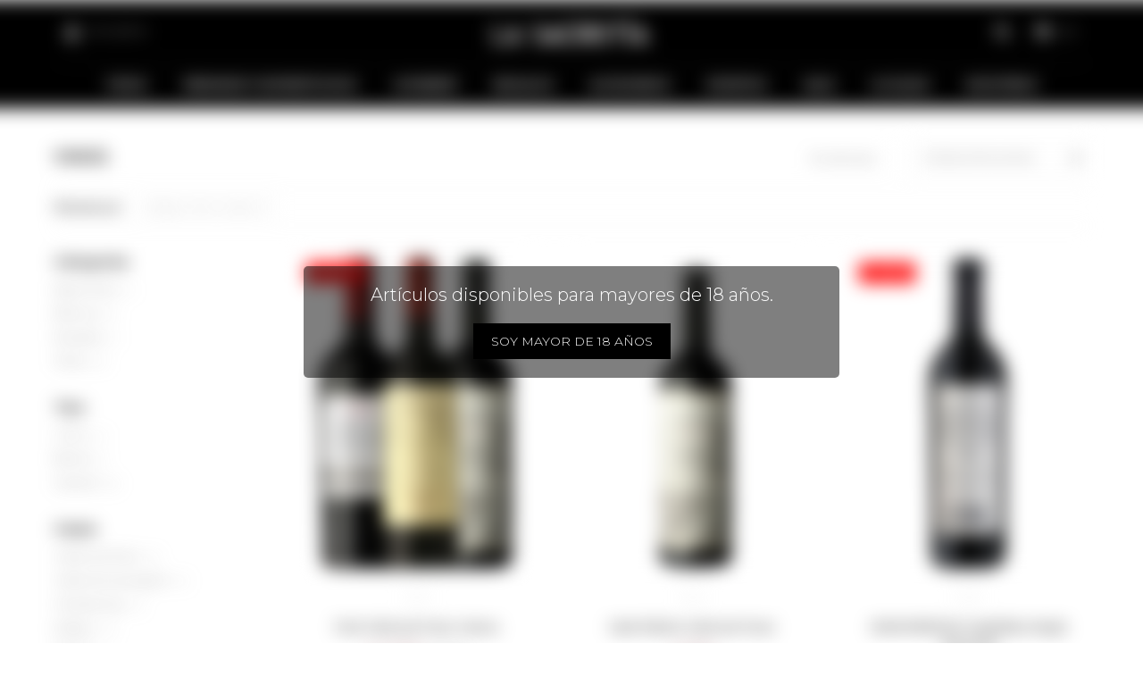

--- FILE ---
content_type: text/html; charset=utf-8
request_url: https://lasacristia.com.uy/vinos?bodega=catena-zapata
body_size: 16516
content:
 <!DOCTYPE html> <html lang="es" class="no-js"> <head itemscope itemtype="http://schema.org/WebSite"> <meta charset="utf-8" /> <script> const GOOGLE_MAPS_CHANNEL_ID = '37'; </script> <link rel='preconnect' href='https://f.fcdn.app' /> <link rel='preconnect' href='https://fonts.googleapis.com' /> <link rel='preconnect' href='https://www.facebook.com' /> <link rel='preconnect' href='https://www.google-analytics.com' /> <link rel="dns-prefetch" href="https://cdnjs.cloudflare.com" /> <title itemprop='name'>Vinos — La Sacristía</title> <meta name="description" content="" /> <meta name="keywords" content="Vinos,Espumosos,Blancos,Rosados,Tintos,Licorosos" /> <link itemprop="url" rel="canonical" href="https://lasacristia.com.uy/vinos?bodega=catena-zapata" /> <meta property="og:title" content="Vinos — La Sacristía" /><meta property="og:description" content="" /><meta property="og:type" content="website" /><meta property="og:image" content="https://lasacristia.com.uy/public/web/img/logo-og.png"/><meta property="og:url" content="https://lasacristia.com.uy/vinos?bodega=catena-zapata" /><meta property="og:site_name" content="La Sacristía" /> <meta name='twitter:description' content='' /> <meta name='twitter:image' content='https://lasacristia.com.uy/public/web/img/logo-og.png' /> <meta name='twitter:url' content='https://lasacristia.com.uy/vinos?bodega=catena-zapata' /> <meta name='twitter:card' content='summary' /> <meta name='twitter:title' content='Vinos — La Sacristía' /> <script>document.getElementsByTagName('html')[0].setAttribute('class', 'js ' + ('ontouchstart' in window || navigator.msMaxTouchPoints ? 'is-touch' : 'no-touch'));</script> <script> var FN_TC = { M1 : 38.41, M2 : 1 }; </script> <script>window.dataLayer = window.dataLayer || [];var _tmData = {"fbPixel":"","hotJar":"","zopimId":"","app":"web"};</script> <script>(function(w,d,s,l,i){w[l]=w[l]||[];w[l].push({'gtm.start': new Date().getTime(),event:'gtm.js'});var f=d.getElementsByTagName(s)[0], j=d.createElement(s),dl=l!='dataLayer'?'&l='+l:'';j.setAttribute('defer', 'defer');j.src= 'https://www.googletagmanager.com/gtm.js?id='+i+dl;f.parentNode.insertBefore(j,f); })(window,document,'script','dataLayer','GTM-WKNC3LXT');</script> <meta id='viewportMetaTag' name="viewport" content="width=device-width, initial-scale=1.0, maximum-scale=1,user-scalable=no"> <link rel="shortcut icon" href="https://f.fcdn.app/assets/commerce/lasacristia.com.uy/125c_ccc5/public/web/favicon.ico" /> <link href="https://fonts.googleapis.com/css?family=Merriweather:300,300i,700,700i|Montserrat:300,300i,600,600i" rel="stylesheet"> <link href="https://f.fcdn.app/assets/commerce/lasacristia.com.uy/0000_67f3/s.44335863811534530115506357628191.css" rel="stylesheet"/> <script src="https://f.fcdn.app/assets/commerce/lasacristia.com.uy/0000_67f3/s.71272363454614274347599242189665.js"></script> <!--[if lt IE 9]> <script type="text/javascript" src="https://cdnjs.cloudflare.com/ajax/libs/html5shiv/3.7.3/html5shiv.js"></script> <![endif]--> <link rel="manifest" href="https://f.fcdn.app/assets/manifest.json" /> </head> <body id='pgCatalogo' class='headerMenuFullWidthCenter footer1 headerSubMenuFullPageWidth buscadorLayer compraSlide compraRight filtrosFixed fichaMobileFixedActions pc-vinos items3'> <noscript><iframe src="https://www.googletagmanager.com/ns.html?id=GTM-WKNC3LXT" height="0" width="0" style="display:none;visibility:hidden"></iframe></noscript> <div id="pre"> <div id="avisoMayor18" > <p>Art&iacute;culos disponibles para mayores de 18 a&ntilde;os.</p> <button type="button" class="btn btn-mayor18" onClick="ocultarAvisoMayor18(true)"><span>Soy mayor de 18 a&ntilde;os</span></button> </div> <div id="wrapper"> <header id="header" role="banner"> <div class="cnt"> <div id="logo"><a href="/"><img src="https://f.fcdn.app/assets/commerce/lasacristia.com.uy/1975_aa67/public/web/img/logo.svg" alt="La Sacristía" /></a></div> <nav id="menu" data-fn="fnMainMenu"> <ul class="lst main"> <li class="it vinos"> <a target="_self" href="https://lasacristia.com.uy/vinos" class="tit">VINOS</a> <div class="subMenu"> <div class="cnt"> <ul> <li class=" espumosos"><a target="_self" href="https://lasacristia.com.uy/vinos/espumosos" class="tit">Espumosos</a></li> <li class=" blancos"><a target="_self" href="https://lasacristia.com.uy/vinos/blancos" class="tit">Blancos</a></li> <li class=" rosados"><a target="_self" href="https://lasacristia.com.uy/vinos/rosados" class="tit">Rosados</a></li> <li class=" tintos"><a target="_self" href="https://lasacristia.com.uy/vinos/tintos" class="tit">Tintos</a></li> <li class=" licorosos"><a target="_self" href="https://lasacristia.com.uy/vinos/licorosos" class="tit">Licorosos</a></li> </ul> </div> </div> </li> <li class="it whiskies-y-espirituosos"> <a target="_self" href="https://lasacristia.com.uy/whiskies-y-espirituosos" class="tit">WHISKIES Y ESPIRITUOSOS</a> <div class="subMenu"> <div class="cnt"> <ul> <li class=" whisky"><a target="_self" href="https://lasacristia.com.uy/whiskies-y-espirituosos/whisky" class="tit">Whisky</a></li> <li class=" ron"><a target="_self" href="https://lasacristia.com.uy/whiskies-y-espirituosos/ron" class="tit">Ron</a></li> <li class=" grappa"><a target="_self" href="https://lasacristia.com.uy/whiskies-y-espirituosos/grappa" class="tit">Grappa</a></li> <li class=" licores"><a target="_self" href="https://lasacristia.com.uy/whiskies-y-espirituosos/licores" class="tit">Licores</a></li> <li class=" otros"><a target="_self" href="https://lasacristia.com.uy/whiskies-y-espirituosos/otros" class="tit">Otros</a></li> </ul> </div> </div> </li> <li class="it gourmet"> <a target="_self" href="https://lasacristia.com.uy/gourmet" class="tit">GOURMET</a> <div class="subMenu"> <div class="cnt"> <ul> <li class=" te"><a target="_self" href="https://lasacristia.com.uy/gourmet/te" class="tit">Té</a></li> <li class=" cafe"><a target="_self" href="https://lasacristia.com.uy/gourmet/cafe" class="tit">Café</a></li> <li class=" aceite-de-oliva"><a target="_self" href="https://lasacristia.com.uy/gourmet/aceite-de-oliva" class="tit">Aceite de oliva</a></li> </ul> </div> </div> </li> <li class="it regalos"> <a target="_self" href="https://lasacristia.com.uy/regalos" class="tit">REGALOS</a> <div class="subMenu"> <div class="cnt"> <ul> <li class=" canastas-y-packs"><a target="_self" href="https://lasacristia.com.uy/regalos/canastas-y-packs" class="tit">Canastas y packs</a></li> </ul> </div> </div> </li> <li class="it accesorios"> <a target="_self" href="https://lasacristia.com.uy/accesorios" class="tit">ACCESORIOS</a> </li> <li class="it eventos"> <a target="_self" href="https://lasacristia.com.uy/eventos" class="tit">Eventos</a> </li> <li class="it sale"> <a target="_self" href="https://lasacristia.com.uy/sale" class="tit">SALE</a> <div class="subMenu"> <div class="cnt"> <ul> <li class="hdr vinos"><a target="_self" href="https://lasacristia.com.uy/sale/vinos" class="tit">Vinos</a></li> <li><a href="https://lasacristia.com.uy/sale/vinos/espumosos" target="_self">Espumosos</a></li> <li><a href="https://lasacristia.com.uy/sale/vinos/blancos" target="_self">Blancos</a></li> <li><a href="https://lasacristia.com.uy/sale/vinos/rosados" target="_self">Rosados</a></li> <li><a href="https://lasacristia.com.uy/sale/vinos/tintos" target="_self">Tintos</a></li> </ul> <ul> <li class="hdr whiskies-y-espirituosos"><a target="_self" href="https://lasacristia.com.uy/sale/whiskies-y-espirituosos" class="tit">Whiskies y espirituosos</a></li> <li><a href="https://lasacristia.com.uy/sale/whiskies-y-espirituosos/whisky" target="_self">Whisky</a></li> <li><a href="https://lasacristia.com.uy/sale/whiskies-y-espirituosos/grappa" target="_self">Grappa</a></li> <li><a href="https://lasacristia.com.uy/sale/whiskies-y-espirituosos/licores" target="_self">Licores</a></li> <li><a href="https://lasacristia.com.uy/sale/whiskies-y-espirituosos/otros" target="_self">Otros</a></li> </ul> <ul> <li class="hdr gourmet"><a target="_self" href="https://lasacristia.com.uy/sale/gourmet" class="tit">Gourmet</a></li> <li><a href="https://lasacristia.com.uy/sale/gourmet/cafe" target="_self">Café</a></li> </ul> <ul> <li class="hdr accesorios"><a target="_self" href="https://lasacristia.com.uy/sale/accesorios" class="tit">Accesorios</a></li> </ul> <ul> <li class="hdr regalos"><a target="_self" href="https://lasacristia.com.uy/sale/regalos" class="tit">Regalos</a></li> </ul> </div> </div> </li> <li class="it "> <a target="_self" href="https://lasacristia.com.uy/tiendas" class="tit">Locales</a> </li> <li class="it "> <a target="_self" href="/empresa" class="tit">NOSOTROS</a> </li> </ul> </nav> <div class="toolsItem frmBusqueda" data-version='1'> <button type="button" class="btnItem btnMostrarBuscador"> <span class="ico"></span> <span class="txt"></span> </button> <form action="/catalogo"> <div class="cnt"> <span class="btnCerrar"> <span class="ico"></span> <span class="txt"></span> </span> <label class="lbl"> <b>Buscar productos</b> <input maxlength="48" required="" autocomplete="off" type="search" name="q" placeholder="Buscar productos..." /> </label> <button class="btnBuscar" type="submit"> <span class="ico"></span> <span class="txt"></span> </button> </div> </form> </div> <div class="toolsItem accesoMiCuentaCnt" data-logged="off" data-version='1'> <a href="/mi-cuenta" class="btnItem btnMiCuenta"> <span class="ico"></span> <span class="txt"></span> <span class="usuario"> <span class="nombre"></span> <span class="apellido"></span> </span> </a> <div class="miCuentaMenu"> <ul class="lst"> <li class="it"><a href='/mi-cuenta/mis-datos' class="tit" >Mis datos</a></li> <li class="it"><a href='/mi-cuenta/direcciones' class="tit" >Mis direcciones</a></li> <li class="it"><a href='/mi-cuenta/compras' class="tit" >Mis compras</a></li> <li class="it itSalir"><a href='/salir' class="tit" >Salir</a></li> </ul> </div> </div> <div id="miCompra" data-show="off" data-fn="fnMiCompra" class="toolsItem" data-version="1"> </div> <!--<div id="infoTop"><span class="tel">24006714 - 097 082 807</span> <span class="info">Horario de verano: lunes a viernes de 12-16 y 17 a 21 hs</span></div>--> <a id="btnMainMenuMobile" href="javascript:mainMenuMobile.show();"><span class="ico">&#59421;</span><span class="txt">Menú</span></a> </div> </header> <!-- end:header --> <div id="central" data-catalogo="on" data-tit="Vinos " data-url="https://lasacristia.com.uy/vinos?bodega=catena-zapata" data-total="30" data-pc="vinos"> <div id="wrapperFicha"></div> <div class='hdr'> <h1 class="tit">Vinos</h1> <div class="tools"> <div class="tot">30 artículos </div> <span class="btn btn01 btnMostrarFiltros" title="Filtrar productos"></span> <div class="orden"><select name='ord' class="custom" id='cboOrdenCatalogo' data-pred="new" ><option value="new" selected="selected" >Recientes</option><option value="cat" >Categoría</option><option value="pra" >Menor precio</option><option value="prd" >Mayor precio</option></select></div> </div> </div> <div id="catalogoFiltrosSeleccionados"><strong class=tit>Filtrando por:</strong><a rel="nofollow" href="https://lasacristia.com.uy/vinos" title="Quitar" class="it" data-tipo="caracteristica"><span class="nom">Bodega:</span> Catena Zapata</a></div> <section id="main" role="main"> <div id='catalogoProductos' class='articleList aListProductos ' data-tot='30' data-totAbs='30' data-cargarVariantes=''><div class='it rebajado sale grp3 grp4 grp5' data-disp='1' data-codProd='12010216' data-codVar='12010216' data-im='//f.fcdn.app/imgs/e5a196/lasacristia.com.uy/scr/28c1/webp/catalogo/12010216120102160/40x40/pack-cabernet-franc-catena-pack-cabernet-franc-catena.jpg'><div class='cnt'><a class="img" href="https://lasacristia.com.uy/catalogo/pack-cabernet-franc-catena_12010216_12010216" title="Pack Cabernet Franc Catena"> <div class="cocardas"><div class="dfl"><div class="ico sale"><img loading="lazy" src="https://f.fcdn.app/assets/commerce/lasacristia.com.uy/0921_0d87/public/web/img/iconos/sale.svg" alt="Sale" /><span class="por fn-hidden"><span class=int>12</span><span class=dec>53</span></span></div></div></div> <img loading='lazy' src='//f.fcdn.app/imgs/6177a8/lasacristia.com.uy/scr/28c1/webp/catalogo/12010216120102161/450_600/pack-cabernet-franc-catena-pack-cabernet-franc-catena.jpg' alt='Pack Cabernet Franc Catena Pack Cabernet Franc Catena' width='450' height='600' /> <div class="rebajaContenedor"><span class="porcRebaja"><span class="aux"><span class=int>12</span><span class=dec>53</span></span></span></div> </a> <div class="info"> <a class="tit" href="https://lasacristia.com.uy/catalogo/pack-cabernet-franc-catena_12010216_12010216" title="Pack Cabernet Franc Catena">Pack Cabernet Franc Catena</a> <div class="precios"> <strong class="precio venta"><span class="sim">$</span> <span class="monto">2.790</span></strong> <del class="precio lista"><span class="sim">$</span> <span class="monto">3.190</span></del> </div> <div class="descuentosMDP"><div class='desc_10'> <span class='img' title='BROU Recompensa 25%'><img loading='lazy' src='//f.fcdn.app/imgs/1cb022/lasacristia.com.uy/scr/cf8f/webp/descuentos/70/0x0/recompensa1-500-x-250-px-1.png' alt='BROU Recompensa 25%' /></span> <span class="precio"><span class="sim">$</span> <span class="monto">2.093</span></span></div><div class='desc_9'> <span class='img' title='BROU Recompensa'><img loading='lazy' src='//f.fcdn.app/imgs/cabb28/lasacristia.com.uy/scr/5fd6/webp/descuentos/72/0x0/recompensa-15.png' alt='BROU Recompensa' /></span> <span class="precio"><span class="sim">$</span> <span class="monto">2.372</span></span></div></div> <span class="cocardasTexto"><span class="sale"><span>Sale</span></span></span> <div class="marca">Catena Zapata</div> </div><input type="hidden" class="json" style="display:none" value="{&quot;sku&quot;:{&quot;fen&quot;:&quot;1:12010216:12010216:U:1&quot;,&quot;com&quot;:&quot;12010216::U&quot;},&quot;producto&quot;:{&quot;codigo&quot;:&quot;12010216&quot;,&quot;nombre&quot;:&quot;Pack Cabernet Franc Catena&quot;,&quot;categoria&quot;:&quot;Vinos &gt; Tintos&quot;,&quot;marca&quot;:&quot;Catena Zapata&quot;},&quot;variante&quot;:{&quot;codigo&quot;:&quot;12010216&quot;,&quot;codigoCompleto&quot;:&quot;1201021612010216&quot;,&quot;nombre&quot;:&quot;Pack Cabernet Franc Catena&quot;,&quot;nombreCompleto&quot;:&quot;Pack Cabernet Franc Catena&quot;,&quot;img&quot;:{&quot;u&quot;:&quot;\/\/f.fcdn.app\/imgs\/98d307\/lasacristia.com.uy\/scr\/28c1\/webp\/catalogo\/12010216120102161\/1024-1024\/pack-cabernet-franc-catena-pack-cabernet-franc-catena.jpg&quot;},&quot;url&quot;:&quot;https:\/\/lasacristia.com.uy\/catalogo\/pack-cabernet-franc-catena_12010216_12010216&quot;,&quot;tieneStock&quot;:false,&quot;ordenVariante&quot;:&quot;999&quot;},&quot;nomPresentacion&quot;:&quot;Talle \u00fanico&quot;,&quot;nombre&quot;:&quot;Pack Cabernet Franc Catena&quot;,&quot;nombreCompleto&quot;:&quot;Pack Cabernet Franc Catena&quot;,&quot;precioMonto&quot;:2790,&quot;moneda&quot;:{&quot;nom&quot;:&quot;M1&quot;,&quot;nro&quot;:858,&quot;cod&quot;:&quot;UYU&quot;,&quot;sim&quot;:&quot;$&quot;},&quot;sale&quot;:true,&quot;outlet&quot;:false,&quot;nuevo&quot;:false}" /></div></div><div class='it grp3 grp4' data-disp='1' data-codProd='7794450002679' data-codVar='7794450002679' data-im='//f.fcdn.app/imgs/a98ed5/lasacristia.com.uy/scr/8509/webp/catalogo/779445000267977944500026790/40x40/saint-felicien-cabernet-franc-saint-felicien-cabernet-franc.jpg'><div class='cnt'><a class="img" href="https://lasacristia.com.uy/catalogo/saint-felicien-cabernet-franc_7794450002679_7794450002679" title="Saint Felicien Cabernet Franc"> <div class="cocardas"></div> <img loading='lazy' src='//f.fcdn.app/imgs/59cdc3/lasacristia.com.uy/scr/8509/webp/catalogo/779445000267977944500026791/450_600/saint-felicien-cabernet-franc-saint-felicien-cabernet-franc.jpg' alt='Saint Felicien Cabernet Franc Saint Felicien Cabernet Franc' width='450' height='600' /> <div class="rebajaContenedor"></div> </a> <div class="info"> <a class="tit" href="https://lasacristia.com.uy/catalogo/saint-felicien-cabernet-franc_7794450002679_7794450002679" title="Saint Felicien Cabernet Franc">Saint Felicien Cabernet Franc</a> <div class="precios"> <strong class="precio venta"><span class="sim">$</span> <span class="monto">920</span></strong> </div> <div class="descuentosMDP"><div class='desc_10'> <span class='img' title='BROU Recompensa 25%'><img loading='lazy' src='//f.fcdn.app/imgs/1cb022/lasacristia.com.uy/scr/cf8f/webp/descuentos/70/0x0/recompensa1-500-x-250-px-1.png' alt='BROU Recompensa 25%' /></span> <span class="precio"><span class="sim">$</span> <span class="monto">690</span></span></div><div class='desc_9'> <span class='img' title='BROU Recompensa'><img loading='lazy' src='//f.fcdn.app/imgs/cabb28/lasacristia.com.uy/scr/5fd6/webp/descuentos/72/0x0/recompensa-15.png' alt='BROU Recompensa' /></span> <span class="precio"><span class="sim">$</span> <span class="monto">782</span></span></div></div> <div class="marca">Saint Felicien</div> </div><input type="hidden" class="json" style="display:none" value="{&quot;sku&quot;:{&quot;fen&quot;:&quot;1:7794450002679:7794450002679:U:1&quot;,&quot;com&quot;:&quot;7794450002679::U&quot;},&quot;producto&quot;:{&quot;codigo&quot;:&quot;7794450002679&quot;,&quot;nombre&quot;:&quot;Saint Felicien Cabernet Franc&quot;,&quot;categoria&quot;:&quot;Vinos &gt; Tintos&quot;,&quot;marca&quot;:&quot;Saint Felicien&quot;},&quot;variante&quot;:{&quot;codigo&quot;:&quot;7794450002679&quot;,&quot;codigoCompleto&quot;:&quot;77944500026797794450002679&quot;,&quot;nombre&quot;:&quot;Saint Felicien Cabernet Franc&quot;,&quot;nombreCompleto&quot;:&quot;Saint Felicien Cabernet Franc&quot;,&quot;img&quot;:{&quot;u&quot;:&quot;\/\/f.fcdn.app\/imgs\/4fe1d0\/lasacristia.com.uy\/scr\/8509\/webp\/catalogo\/779445000267977944500026791\/1024-1024\/saint-felicien-cabernet-franc-saint-felicien-cabernet-franc.jpg&quot;},&quot;url&quot;:&quot;https:\/\/lasacristia.com.uy\/catalogo\/saint-felicien-cabernet-franc_7794450002679_7794450002679&quot;,&quot;tieneStock&quot;:false,&quot;ordenVariante&quot;:&quot;999&quot;},&quot;nomPresentacion&quot;:&quot;Talle \u00fanico&quot;,&quot;nombre&quot;:&quot;Saint Felicien Cabernet Franc&quot;,&quot;nombreCompleto&quot;:&quot;Saint Felicien Cabernet Franc&quot;,&quot;precioMonto&quot;:920,&quot;moneda&quot;:{&quot;nom&quot;:&quot;M1&quot;,&quot;nro&quot;:858,&quot;cod&quot;:&quot;UYU&quot;,&quot;sim&quot;:&quot;$&quot;},&quot;sale&quot;:false,&quot;outlet&quot;:false,&quot;nuevo&quot;:false}" /></div></div><div class='it rebajado sale grp3 grp4 grp5' data-disp='1' data-codProd='12010214' data-codVar='12010214' data-im='//f.fcdn.app/imgs/db14e5/lasacristia.com.uy/scr/709c/webp/catalogo/12010214120102140/40x40/gran-enemigo-gualtallary-single-vineyards-gran-enemigo-gualtallary-single-vineyards.jpg'><div class='cnt'><a class="img" href="https://lasacristia.com.uy/catalogo/gran-enemigo-gualtallary-single-vineyards_12010214_12010214" title="GRAN ENEMIGO Gualtallary Single Vineyards"> <div class="cocardas"><div class="dfl"><div class="ico sale"><img loading="lazy" src="https://f.fcdn.app/assets/commerce/lasacristia.com.uy/0921_0d87/public/web/img/iconos/sale.svg" alt="Sale" /><span class="por fn-hidden"><span class=int>5</span><span class=dec>18</span></span></div></div></div> <img loading='lazy' src='//f.fcdn.app/imgs/983c0c/lasacristia.com.uy/scr/709c/webp/catalogo/12010214120102141/450_600/gran-enemigo-gualtallary-single-vineyards-gran-enemigo-gualtallary-single-vineyards.jpg' alt='GRAN ENEMIGO Gualtallary Single Vineyards GRAN ENEMIGO Gualtallary Single Vineyards' width='450' height='600' /> <div class="rebajaContenedor"><span class="porcRebaja"><span class="aux"><span class=int>5</span><span class=dec>18</span></span></span></div> </a> <div class="info"> <a class="tit" href="https://lasacristia.com.uy/catalogo/gran-enemigo-gualtallary-single-vineyards_12010214_12010214" title="GRAN ENEMIGO Gualtallary Single Vineyards">GRAN ENEMIGO Gualtallary Single Vineyards</a> <div class="precios"> <strong class="precio venta"><span class="sim">$</span> <span class="monto">5.490</span></strong> <del class="precio lista"><span class="sim">$</span> <span class="monto">5.790</span></del> </div> <div class="descuentosMDP"><div class='desc_10'> <span class='img' title='BROU Recompensa 25%'><img loading='lazy' src='//f.fcdn.app/imgs/1cb022/lasacristia.com.uy/scr/cf8f/webp/descuentos/70/0x0/recompensa1-500-x-250-px-1.png' alt='BROU Recompensa 25%' /></span> <span class="precio"><span class="sim">$</span> <span class="monto">4.118</span></span></div><div class='desc_9'> <span class='img' title='BROU Recompensa'><img loading='lazy' src='//f.fcdn.app/imgs/cabb28/lasacristia.com.uy/scr/5fd6/webp/descuentos/72/0x0/recompensa-15.png' alt='BROU Recompensa' /></span> <span class="precio"><span class="sim">$</span> <span class="monto">4.667</span></span></div></div> <span class="cocardasTexto"><span class="sale"><span>Sale</span></span></span> <div class="marca">El Enemigo</div> </div><input type="hidden" class="json" style="display:none" value="{&quot;sku&quot;:{&quot;fen&quot;:&quot;1:12010214:12010214:U:1&quot;,&quot;com&quot;:&quot;12010214::U&quot;},&quot;producto&quot;:{&quot;codigo&quot;:&quot;12010214&quot;,&quot;nombre&quot;:&quot;GRAN ENEMIGO Gualtallary Single Vineyards&quot;,&quot;categoria&quot;:&quot;Vinos &gt; Tintos&quot;,&quot;marca&quot;:&quot;El Enemigo&quot;},&quot;variante&quot;:{&quot;codigo&quot;:&quot;12010214&quot;,&quot;codigoCompleto&quot;:&quot;1201021412010214&quot;,&quot;nombre&quot;:&quot;GRAN ENEMIGO Gualtallary Single Vineyards&quot;,&quot;nombreCompleto&quot;:&quot;GRAN ENEMIGO Gualtallary Single Vineyards&quot;,&quot;img&quot;:{&quot;u&quot;:&quot;\/\/f.fcdn.app\/imgs\/67b787\/lasacristia.com.uy\/scr\/709c\/webp\/catalogo\/12010214120102141\/1024-1024\/gran-enemigo-gualtallary-single-vineyards-gran-enemigo-gualtallary-single-vineyards.jpg&quot;},&quot;url&quot;:&quot;https:\/\/lasacristia.com.uy\/catalogo\/gran-enemigo-gualtallary-single-vineyards_12010214_12010214&quot;,&quot;tieneStock&quot;:false,&quot;ordenVariante&quot;:&quot;999&quot;},&quot;nomPresentacion&quot;:&quot;Talle \u00fanico&quot;,&quot;nombre&quot;:&quot;GRAN ENEMIGO Gualtallary Single Vineyards&quot;,&quot;nombreCompleto&quot;:&quot;GRAN ENEMIGO Gualtallary Single Vineyards&quot;,&quot;precioMonto&quot;:5490,&quot;moneda&quot;:{&quot;nom&quot;:&quot;M1&quot;,&quot;nro&quot;:858,&quot;cod&quot;:&quot;UYU&quot;,&quot;sim&quot;:&quot;$&quot;},&quot;sale&quot;:true,&quot;outlet&quot;:false,&quot;nuevo&quot;:false}" /></div></div><div class='it grp3 grp4' data-disp='1' data-codProd='1201019' data-codVar='1201019' data-im='//f.fcdn.app/imgs/c9fc2c/lasacristia.com.uy/scr/bc65/webp/catalogo/120101912010190/40x40/espumante-extra-brut-alamos-espumante-extra-brut-alamos.jpg'><div class='cnt'><a class="img" href="https://lasacristia.com.uy/catalogo/espumante-extra-brut-alamos_1201019_1201019" title="Espumante Extra Brut Alamos"> <div class="cocardas"></div> <img loading='lazy' src='//f.fcdn.app/imgs/0d6557/lasacristia.com.uy/scr/bc65/webp/catalogo/120101912010191/450_600/espumante-extra-brut-alamos-espumante-extra-brut-alamos.jpg' alt='Espumante Extra Brut Alamos Espumante Extra Brut Alamos' width='450' height='600' /> <div class="rebajaContenedor"></div> </a> <div class="info"> <a class="tit" href="https://lasacristia.com.uy/catalogo/espumante-extra-brut-alamos_1201019_1201019" title="Espumante Extra Brut Alamos">Espumante Extra Brut Alamos</a> <div class="precios"> <strong class="precio venta"><span class="sim">$</span> <span class="monto">1.249</span></strong> </div> <div class="descuentosMDP"><div class='desc_10'> <span class='img' title='BROU Recompensa 25%'><img loading='lazy' src='//f.fcdn.app/imgs/1cb022/lasacristia.com.uy/scr/cf8f/webp/descuentos/70/0x0/recompensa1-500-x-250-px-1.png' alt='BROU Recompensa 25%' /></span> <span class="precio"><span class="sim">$</span> <span class="monto">937</span></span></div><div class='desc_9'> <span class='img' title='BROU Recompensa'><img loading='lazy' src='//f.fcdn.app/imgs/cabb28/lasacristia.com.uy/scr/5fd6/webp/descuentos/72/0x0/recompensa-15.png' alt='BROU Recompensa' /></span> <span class="precio"><span class="sim">$</span> <span class="monto">1.062</span></span></div></div> <div class="marca">Alamos</div> </div><input type="hidden" class="json" style="display:none" value="{&quot;sku&quot;:{&quot;fen&quot;:&quot;1:1201019:1201019:U:1&quot;,&quot;com&quot;:&quot;1201019::U&quot;},&quot;producto&quot;:{&quot;codigo&quot;:&quot;1201019&quot;,&quot;nombre&quot;:&quot;Espumante Extra Brut Alamos&quot;,&quot;categoria&quot;:&quot;Vinos &gt; Espumosos&quot;,&quot;marca&quot;:&quot;Alamos&quot;},&quot;variante&quot;:{&quot;codigo&quot;:&quot;1201019&quot;,&quot;codigoCompleto&quot;:&quot;12010191201019&quot;,&quot;nombre&quot;:&quot;Espumante Extra Brut Alamos&quot;,&quot;nombreCompleto&quot;:&quot;Espumante Extra Brut Alamos&quot;,&quot;img&quot;:{&quot;u&quot;:&quot;\/\/f.fcdn.app\/imgs\/ac707c\/lasacristia.com.uy\/scr\/bc65\/webp\/catalogo\/120101912010191\/1024-1024\/espumante-extra-brut-alamos-espumante-extra-brut-alamos.jpg&quot;},&quot;url&quot;:&quot;https:\/\/lasacristia.com.uy\/catalogo\/espumante-extra-brut-alamos_1201019_1201019&quot;,&quot;tieneStock&quot;:false,&quot;ordenVariante&quot;:&quot;999&quot;},&quot;nomPresentacion&quot;:&quot;\u00danico&quot;,&quot;nombre&quot;:&quot;Espumante Extra Brut Alamos&quot;,&quot;nombreCompleto&quot;:&quot;Espumante Extra Brut Alamos&quot;,&quot;precioMonto&quot;:1249,&quot;moneda&quot;:{&quot;nom&quot;:&quot;M1&quot;,&quot;nro&quot;:858,&quot;cod&quot;:&quot;UYU&quot;,&quot;sim&quot;:&quot;$&quot;},&quot;sale&quot;:false,&quot;outlet&quot;:false,&quot;nuevo&quot;:false}" /></div></div><div class='it grp3 grp4' data-disp='1' data-codProd='7794450002853' data-codVar='7794450002853' data-im='//f.fcdn.app/imgs/0ba97d/lasacristia.com.uy/scr/7e8f/webp/catalogo/779445000285377944500028530/40x40/cabernet-franc-catena-appelattion-san-carlos-cabernet-franc-catena-appelattion-san-carlos.jpg'><div class='cnt'><a class="img" href="https://lasacristia.com.uy/catalogo/cabernet-franc-catena-appelattion-san-carlos_7794450002853_7794450002853" title="Cabernet Franc Catena Appelattion San Carlos"> <div class="cocardas"></div> <img loading='lazy' src='//f.fcdn.app/imgs/c8dc96/lasacristia.com.uy/scr/7e8f/webp/catalogo/779445000285377944500028531/450_600/cabernet-franc-catena-appelattion-san-carlos-cabernet-franc-catena-appelattion-san-carlos.jpg' alt='Cabernet Franc Catena Appelattion San Carlos Cabernet Franc Catena Appelattion San Carlos' width='450' height='600' /> <div class="rebajaContenedor"></div> </a> <div class="info"> <a class="tit" href="https://lasacristia.com.uy/catalogo/cabernet-franc-catena-appelattion-san-carlos_7794450002853_7794450002853" title="Cabernet Franc Catena Appelattion San Carlos">Cabernet Franc Catena Appelattion San Carlos</a> <div class="precios"> <strong class="precio venta"><span class="sim">$</span> <span class="monto">1.470</span></strong> </div> <div class="descuentosMDP"><div class='desc_10'> <span class='img' title='BROU Recompensa 25%'><img loading='lazy' src='//f.fcdn.app/imgs/1cb022/lasacristia.com.uy/scr/cf8f/webp/descuentos/70/0x0/recompensa1-500-x-250-px-1.png' alt='BROU Recompensa 25%' /></span> <span class="precio"><span class="sim">$</span> <span class="monto">1.103</span></span></div><div class='desc_9'> <span class='img' title='BROU Recompensa'><img loading='lazy' src='//f.fcdn.app/imgs/cabb28/lasacristia.com.uy/scr/5fd6/webp/descuentos/72/0x0/recompensa-15.png' alt='BROU Recompensa' /></span> <span class="precio"><span class="sim">$</span> <span class="monto">1.250</span></span></div></div> <div class="marca">Catena Zapata</div> </div><input type="hidden" class="json" style="display:none" value="{&quot;sku&quot;:{&quot;fen&quot;:&quot;1:7794450002853:7794450002853:U:1&quot;,&quot;com&quot;:&quot;7794450002853::U&quot;},&quot;producto&quot;:{&quot;codigo&quot;:&quot;7794450002853&quot;,&quot;nombre&quot;:&quot;Cabernet Franc Catena Appelattion San Carlos&quot;,&quot;categoria&quot;:&quot;Vinos&quot;,&quot;marca&quot;:&quot;Catena Zapata&quot;},&quot;variante&quot;:{&quot;codigo&quot;:&quot;7794450002853&quot;,&quot;codigoCompleto&quot;:&quot;77944500028537794450002853&quot;,&quot;nombre&quot;:&quot;Cabernet Franc Catena Appelattion San Carlos&quot;,&quot;nombreCompleto&quot;:&quot;Cabernet Franc Catena Appelattion San Carlos&quot;,&quot;img&quot;:{&quot;u&quot;:&quot;\/\/f.fcdn.app\/imgs\/9dd8be\/lasacristia.com.uy\/scr\/7e8f\/webp\/catalogo\/779445000285377944500028531\/1024-1024\/cabernet-franc-catena-appelattion-san-carlos-cabernet-franc-catena-appelattion-san-carlos.jpg&quot;},&quot;url&quot;:&quot;https:\/\/lasacristia.com.uy\/catalogo\/cabernet-franc-catena-appelattion-san-carlos_7794450002853_7794450002853&quot;,&quot;tieneStock&quot;:false,&quot;ordenVariante&quot;:&quot;999&quot;},&quot;nomPresentacion&quot;:&quot;Talle \u00fanico&quot;,&quot;nombre&quot;:&quot;Cabernet Franc Catena Appelattion San Carlos&quot;,&quot;nombreCompleto&quot;:&quot;Cabernet Franc Catena Appelattion San Carlos&quot;,&quot;precioMonto&quot;:1470,&quot;moneda&quot;:{&quot;nom&quot;:&quot;M1&quot;,&quot;nro&quot;:858,&quot;cod&quot;:&quot;UYU&quot;,&quot;sim&quot;:&quot;$&quot;},&quot;sale&quot;:false,&quot;outlet&quot;:false,&quot;nuevo&quot;:false}" /></div></div><div class='it grp3 grp4' data-disp='1' data-codProd='1201023' data-codVar='1201023' data-im='//f.fcdn.app/imgs/506638/lasacristia.com.uy/scr/0e48/webp/catalogo/120102312010230/40x40/saint-felicien-chardonnay-roble-saint-felicien-chardonnay-roble.jpg'><div class='cnt'><a class="img" href="https://lasacristia.com.uy/catalogo/saint-felicien-chardonnay-roble_1201023_1201023" title="Saint Felicien Chardonnay Roble"> <div class="cocardas"></div> <img loading='lazy' src='//f.fcdn.app/imgs/437a7c/lasacristia.com.uy/scr/0e48/webp/catalogo/120102312010231/450_600/saint-felicien-chardonnay-roble-saint-felicien-chardonnay-roble.jpg' alt='Saint Felicien Chardonnay Roble Saint Felicien Chardonnay Roble' width='450' height='600' /> <div class="rebajaContenedor"></div> </a> <div class="info"> <a class="tit" href="https://lasacristia.com.uy/catalogo/saint-felicien-chardonnay-roble_1201023_1201023" title="Saint Felicien Chardonnay Roble">Saint Felicien Chardonnay Roble</a> <div class="precios"> <strong class="precio venta"><span class="sim">$</span> <span class="monto">920</span></strong> </div> <div class="descuentosMDP"><div class='desc_10'> <span class='img' title='BROU Recompensa 25%'><img loading='lazy' src='//f.fcdn.app/imgs/1cb022/lasacristia.com.uy/scr/cf8f/webp/descuentos/70/0x0/recompensa1-500-x-250-px-1.png' alt='BROU Recompensa 25%' /></span> <span class="precio"><span class="sim">$</span> <span class="monto">690</span></span></div><div class='desc_9'> <span class='img' title='BROU Recompensa'><img loading='lazy' src='//f.fcdn.app/imgs/cabb28/lasacristia.com.uy/scr/5fd6/webp/descuentos/72/0x0/recompensa-15.png' alt='BROU Recompensa' /></span> <span class="precio"><span class="sim">$</span> <span class="monto">782</span></span></div></div> <div class="marca">Saint Felicien</div> </div><input type="hidden" class="json" style="display:none" value="{&quot;sku&quot;:{&quot;fen&quot;:&quot;1:1201023:1201023:U:1&quot;,&quot;com&quot;:&quot;1201023::U&quot;},&quot;producto&quot;:{&quot;codigo&quot;:&quot;1201023&quot;,&quot;nombre&quot;:&quot;Saint Felicien Chardonnay Roble&quot;,&quot;categoria&quot;:&quot;Vinos &gt; Blancos&quot;,&quot;marca&quot;:&quot;Saint Felicien&quot;},&quot;variante&quot;:{&quot;codigo&quot;:&quot;1201023&quot;,&quot;codigoCompleto&quot;:&quot;12010231201023&quot;,&quot;nombre&quot;:&quot;Saint Felicien Chardonnay Roble&quot;,&quot;nombreCompleto&quot;:&quot;Saint Felicien Chardonnay Roble&quot;,&quot;img&quot;:{&quot;u&quot;:&quot;\/\/f.fcdn.app\/imgs\/3317e9\/lasacristia.com.uy\/scr\/0e48\/webp\/catalogo\/120102312010231\/1024-1024\/saint-felicien-chardonnay-roble-saint-felicien-chardonnay-roble.jpg&quot;},&quot;url&quot;:&quot;https:\/\/lasacristia.com.uy\/catalogo\/saint-felicien-chardonnay-roble_1201023_1201023&quot;,&quot;tieneStock&quot;:false,&quot;ordenVariante&quot;:&quot;999&quot;},&quot;nomPresentacion&quot;:&quot;\u00danico&quot;,&quot;nombre&quot;:&quot;Saint Felicien Chardonnay Roble&quot;,&quot;nombreCompleto&quot;:&quot;Saint Felicien Chardonnay Roble&quot;,&quot;precioMonto&quot;:920,&quot;moneda&quot;:{&quot;nom&quot;:&quot;M1&quot;,&quot;nro&quot;:858,&quot;cod&quot;:&quot;UYU&quot;,&quot;sim&quot;:&quot;$&quot;},&quot;sale&quot;:false,&quot;outlet&quot;:false,&quot;nuevo&quot;:false}" /></div></div><div class='it rebajado sale grp3 grp4 grp5' data-disp='1' data-codProd='1201919' data-codVar='1201919' data-im='//f.fcdn.app/imgs/89f2d0/lasacristia.com.uy/scr/460a/webp/catalogo/120191912019190/40x40/puro-malbec-xix-puro-malbec-xix.jpg'><div class='cnt'><a class="img" href="https://lasacristia.com.uy/catalogo/puro-malbec-xix_1201919_1201919" title="Puro Malbec XIX"> <div class="cocardas"><div class="dfl"><div class="ico sale"><img loading="lazy" src="https://f.fcdn.app/assets/commerce/lasacristia.com.uy/0921_0d87/public/web/img/iconos/sale.svg" alt="Sale" /><span class="por fn-hidden"><span class=int>7</span><span class=dec>90</span></span></div></div></div> <img loading='lazy' src='//f.fcdn.app/imgs/94d717/lasacristia.com.uy/scr/460a/webp/catalogo/120191912019191/450_600/puro-malbec-xix-puro-malbec-xix.jpg' alt='Puro Malbec XIX Puro Malbec XIX' width='450' height='600' /> <div class="rebajaContenedor"><span class="porcRebaja"><span class="aux"><span class=int>7</span><span class=dec>90</span></span></span></div> </a> <div class="info"> <a class="tit" href="https://lasacristia.com.uy/catalogo/puro-malbec-xix_1201919_1201919" title="Puro Malbec XIX">Puro Malbec XIX</a> <div class="precios"> <strong class="precio venta"><span class="sim">$</span> <span class="monto">3.589</span></strong> <del class="precio lista"><span class="sim">$</span> <span class="monto">3.897</span></del> </div> <div class="descuentosMDP"><div class='desc_10'> <span class='img' title='BROU Recompensa 25%'><img loading='lazy' src='//f.fcdn.app/imgs/1cb022/lasacristia.com.uy/scr/cf8f/webp/descuentos/70/0x0/recompensa1-500-x-250-px-1.png' alt='BROU Recompensa 25%' /></span> <span class="precio"><span class="sim">$</span> <span class="monto">2.692</span></span></div><div class='desc_9'> <span class='img' title='BROU Recompensa'><img loading='lazy' src='//f.fcdn.app/imgs/cabb28/lasacristia.com.uy/scr/5fd6/webp/descuentos/72/0x0/recompensa-15.png' alt='BROU Recompensa' /></span> <span class="precio"><span class="sim">$</span> <span class="monto">3.051</span></span></div></div> <span class="cocardasTexto"><span class="sale"><span>Sale</span></span></span> <div class="marca">Catena Zapata</div> </div><input type="hidden" class="json" style="display:none" value="{&quot;sku&quot;:{&quot;fen&quot;:&quot;1:1201919:1201919:U:1&quot;,&quot;com&quot;:&quot;1201919::U&quot;},&quot;producto&quot;:{&quot;codigo&quot;:&quot;1201919&quot;,&quot;nombre&quot;:&quot;Puro Malbec XIX&quot;,&quot;categoria&quot;:&quot;Vinos &gt; Tintos&quot;,&quot;marca&quot;:&quot;Catena Zapata&quot;},&quot;variante&quot;:{&quot;codigo&quot;:&quot;1201919&quot;,&quot;codigoCompleto&quot;:&quot;12019191201919&quot;,&quot;nombre&quot;:&quot;Puro Malbec XIX&quot;,&quot;nombreCompleto&quot;:&quot;Puro Malbec XIX&quot;,&quot;img&quot;:{&quot;u&quot;:&quot;\/\/f.fcdn.app\/imgs\/52b165\/lasacristia.com.uy\/scr\/460a\/webp\/catalogo\/120191912019191\/1024-1024\/puro-malbec-xix-puro-malbec-xix.jpg&quot;},&quot;url&quot;:&quot;https:\/\/lasacristia.com.uy\/catalogo\/puro-malbec-xix_1201919_1201919&quot;,&quot;tieneStock&quot;:false,&quot;ordenVariante&quot;:&quot;999&quot;},&quot;nomPresentacion&quot;:&quot;Talle \u00fanico&quot;,&quot;nombre&quot;:&quot;Puro Malbec XIX&quot;,&quot;nombreCompleto&quot;:&quot;Puro Malbec XIX&quot;,&quot;precioMonto&quot;:3589,&quot;moneda&quot;:{&quot;nom&quot;:&quot;M1&quot;,&quot;nro&quot;:858,&quot;cod&quot;:&quot;UYU&quot;,&quot;sim&quot;:&quot;$&quot;},&quot;sale&quot;:true,&quot;outlet&quot;:false,&quot;nuevo&quot;:false}" /></div></div><div class='it grp3 grp4' data-disp='1' data-codProd='1201680' data-codVar='1201680' data-im='//f.fcdn.app/imgs/7da03c/lasacristia.com.uy/scr/c84e/webp/catalogo/120168012016800/40x40/malbec-rose-maceracion-atenuada-alamos-malbec-rose-maceracion-atenuada-alamos.jpg'><div class='cnt'><a class="img" href="https://lasacristia.com.uy/catalogo/malbec-rose-maceracion-atenuada-alamos_1201680_1201680" title="Malbec Rosé Maceración Atenuada Alamos"> <div class="cocardas"></div> <img loading='lazy' src='//f.fcdn.app/imgs/ecb617/lasacristia.com.uy/scr/c84e/webp/catalogo/120168012016801/450_600/malbec-rose-maceracion-atenuada-alamos-malbec-rose-maceracion-atenuada-alamos.jpg' alt='Malbec Rosé Maceración Atenuada Alamos Malbec Rosé Maceración Atenuada Alamos' width='450' height='600' /> <div class="rebajaContenedor"></div> </a> <div class="info"> <a class="tit" href="https://lasacristia.com.uy/catalogo/malbec-rose-maceracion-atenuada-alamos_1201680_1201680" title="Malbec Rosé Maceración Atenuada Alamos">Malbec Rosé Maceración Atenuada Alamos</a> <div class="precios"> <strong class="precio venta"><span class="sim">$</span> <span class="monto">580</span></strong> </div> <div class="descuentosMDP"><div class='desc_10'> <span class='img' title='BROU Recompensa 25%'><img loading='lazy' src='//f.fcdn.app/imgs/1cb022/lasacristia.com.uy/scr/cf8f/webp/descuentos/70/0x0/recompensa1-500-x-250-px-1.png' alt='BROU Recompensa 25%' /></span> <span class="precio"><span class="sim">$</span> <span class="monto">435</span></span></div><div class='desc_9'> <span class='img' title='BROU Recompensa'><img loading='lazy' src='//f.fcdn.app/imgs/cabb28/lasacristia.com.uy/scr/5fd6/webp/descuentos/72/0x0/recompensa-15.png' alt='BROU Recompensa' /></span> <span class="precio"><span class="sim">$</span> <span class="monto">493</span></span></div></div> <div class="marca">Alamos</div> </div><input type="hidden" class="json" style="display:none" value="{&quot;sku&quot;:{&quot;fen&quot;:&quot;1:1201680:1201680:U:1&quot;,&quot;com&quot;:&quot;1201680::U&quot;},&quot;producto&quot;:{&quot;codigo&quot;:&quot;1201680&quot;,&quot;nombre&quot;:&quot;Malbec Ros\u00e9 Maceraci\u00f3n Atenuada Alamos&quot;,&quot;categoria&quot;:&quot;Vinos &gt; Rosados&quot;,&quot;marca&quot;:&quot;Alamos&quot;},&quot;variante&quot;:{&quot;codigo&quot;:&quot;1201680&quot;,&quot;codigoCompleto&quot;:&quot;12016801201680&quot;,&quot;nombre&quot;:&quot;Malbec Ros\u00e9 Maceraci\u00f3n Atenuada Alamos&quot;,&quot;nombreCompleto&quot;:&quot;Malbec Ros\u00e9 Maceraci\u00f3n Atenuada Alamos&quot;,&quot;img&quot;:{&quot;u&quot;:&quot;\/\/f.fcdn.app\/imgs\/94ba6a\/lasacristia.com.uy\/scr\/c84e\/webp\/catalogo\/120168012016801\/1024-1024\/malbec-rose-maceracion-atenuada-alamos-malbec-rose-maceracion-atenuada-alamos.jpg&quot;},&quot;url&quot;:&quot;https:\/\/lasacristia.com.uy\/catalogo\/malbec-rose-maceracion-atenuada-alamos_1201680_1201680&quot;,&quot;tieneStock&quot;:false,&quot;ordenVariante&quot;:&quot;999&quot;},&quot;nomPresentacion&quot;:&quot;Talle \u00fanico&quot;,&quot;nombre&quot;:&quot;Malbec Ros\u00e9 Maceraci\u00f3n Atenuada Alamos&quot;,&quot;nombreCompleto&quot;:&quot;Malbec Ros\u00e9 Maceraci\u00f3n Atenuada Alamos&quot;,&quot;precioMonto&quot;:580,&quot;moneda&quot;:{&quot;nom&quot;:&quot;M1&quot;,&quot;nro&quot;:858,&quot;cod&quot;:&quot;UYU&quot;,&quot;sim&quot;:&quot;$&quot;},&quot;sale&quot;:false,&quot;outlet&quot;:false,&quot;nuevo&quot;:false}" /></div></div><div class='it grp3 grp4' data-disp='1' data-codProd='1201678' data-codVar='1201678' data-im='//f.fcdn.app/imgs/efff5b/lasacristia.com.uy/scr/cc0f/webp/catalogo/120167812016780/40x40/catena-malbec-catena-malbec.jpg'><div class='cnt'><a class="img" href="https://lasacristia.com.uy/catalogo/catena-malbec_1201678_1201678" title="Catena Malbec"> <div class="cocardas"></div> <img loading='lazy' src='//f.fcdn.app/imgs/7a5aea/lasacristia.com.uy/scr/cc0f/webp/catalogo/120167812016781/450_600/catena-malbec-catena-malbec.jpg' alt='Catena Malbec Catena Malbec' width='450' height='600' /> <div class="rebajaContenedor"></div> </a> <div class="info"> <a class="tit" href="https://lasacristia.com.uy/catalogo/catena-malbec_1201678_1201678" title="Catena Malbec">Catena Malbec</a> <div class="precios"> <strong class="precio venta"><span class="sim">$</span> <span class="monto">1.250</span></strong> </div> <div class="descuentosMDP"><div class='desc_10'> <span class='img' title='BROU Recompensa 25%'><img loading='lazy' src='//f.fcdn.app/imgs/1cb022/lasacristia.com.uy/scr/cf8f/webp/descuentos/70/0x0/recompensa1-500-x-250-px-1.png' alt='BROU Recompensa 25%' /></span> <span class="precio"><span class="sim">$</span> <span class="monto">938</span></span></div><div class='desc_9'> <span class='img' title='BROU Recompensa'><img loading='lazy' src='//f.fcdn.app/imgs/cabb28/lasacristia.com.uy/scr/5fd6/webp/descuentos/72/0x0/recompensa-15.png' alt='BROU Recompensa' /></span> <span class="precio"><span class="sim">$</span> <span class="monto">1.063</span></span></div></div> <div class="marca">Catena Zapata</div> </div><input type="hidden" class="json" style="display:none" value="{&quot;sku&quot;:{&quot;fen&quot;:&quot;1:1201678:1201678:U:1&quot;,&quot;com&quot;:&quot;1201678::U&quot;},&quot;producto&quot;:{&quot;codigo&quot;:&quot;1201678&quot;,&quot;nombre&quot;:&quot;Catena Malbec&quot;,&quot;categoria&quot;:&quot;Vinos &gt; Tintos&quot;,&quot;marca&quot;:&quot;Catena Zapata&quot;},&quot;variante&quot;:{&quot;codigo&quot;:&quot;1201678&quot;,&quot;codigoCompleto&quot;:&quot;12016781201678&quot;,&quot;nombre&quot;:&quot;Catena Malbec&quot;,&quot;nombreCompleto&quot;:&quot;Catena Malbec&quot;,&quot;img&quot;:{&quot;u&quot;:&quot;\/\/f.fcdn.app\/imgs\/ca0007\/lasacristia.com.uy\/scr\/cc0f\/webp\/catalogo\/120167812016781\/1024-1024\/catena-malbec-catena-malbec.jpg&quot;},&quot;url&quot;:&quot;https:\/\/lasacristia.com.uy\/catalogo\/catena-malbec_1201678_1201678&quot;,&quot;tieneStock&quot;:false,&quot;ordenVariante&quot;:&quot;999&quot;},&quot;nomPresentacion&quot;:&quot;Talle \u00fanico&quot;,&quot;nombre&quot;:&quot;Catena Malbec&quot;,&quot;nombreCompleto&quot;:&quot;Catena Malbec&quot;,&quot;precioMonto&quot;:1250,&quot;moneda&quot;:{&quot;nom&quot;:&quot;M1&quot;,&quot;nro&quot;:858,&quot;cod&quot;:&quot;UYU&quot;,&quot;sim&quot;:&quot;$&quot;},&quot;sale&quot;:false,&quot;outlet&quot;:false,&quot;nuevo&quot;:false}" /></div></div><div class='it grp3 grp4' data-disp='1' data-codProd='1201152' data-codVar='1201152' data-im='//f.fcdn.app/imgs/aa7d73/lasacristia.com.uy/scr/cd9f/webp/catalogo/120115212011520/40x40/mundus-bacillus-terrae-malbec-mundus-bacillus-terrae-malbec.jpg'><div class='cnt'><a class="img" href="https://lasacristia.com.uy/catalogo/mundus-bacillus-terrae-malbec_1201152_1201152" title="Mundus Bacillus Terrae Malbec"> <div class="cocardas"></div> <img loading='lazy' src='//f.fcdn.app/imgs/c2f02a/lasacristia.com.uy/scr/cd9f/webp/catalogo/120115212011521/450_600/mundus-bacillus-terrae-malbec-mundus-bacillus-terrae-malbec.jpg' alt='Mundus Bacillus Terrae Malbec Mundus Bacillus Terrae Malbec' width='450' height='600' /> <div class="rebajaContenedor"></div> </a> <div class="info"> <a class="tit" href="https://lasacristia.com.uy/catalogo/mundus-bacillus-terrae-malbec_1201152_1201152" title="Mundus Bacillus Terrae Malbec">Mundus Bacillus Terrae Malbec</a> <div class="precios"> <strong class="precio venta"><span class="sim">$</span> <span class="monto">17.500</span></strong> </div> <div class="descuentosMDP"><div class='desc_10'> <span class='img' title='BROU Recompensa 25%'><img loading='lazy' src='//f.fcdn.app/imgs/1cb022/lasacristia.com.uy/scr/cf8f/webp/descuentos/70/0x0/recompensa1-500-x-250-px-1.png' alt='BROU Recompensa 25%' /></span> <span class="precio"><span class="sim">$</span> <span class="monto">15.500</span></span></div><div class='desc_9'> <span class='img' title='BROU Recompensa'><img loading='lazy' src='//f.fcdn.app/imgs/cabb28/lasacristia.com.uy/scr/5fd6/webp/descuentos/72/0x0/recompensa-15.png' alt='BROU Recompensa' /></span> <span class="precio"><span class="sim">$</span> <span class="monto">15.500</span></span></div></div> <div class="marca">Catena Zapata</div> </div><input type="hidden" class="json" style="display:none" value="{&quot;sku&quot;:{&quot;fen&quot;:&quot;1:1201152:1201152:U:1&quot;,&quot;com&quot;:&quot;1201152::U&quot;},&quot;producto&quot;:{&quot;codigo&quot;:&quot;1201152&quot;,&quot;nombre&quot;:&quot;Mundus Bacillus Terrae Malbec&quot;,&quot;categoria&quot;:&quot;Vinos &gt; Tintos&quot;,&quot;marca&quot;:&quot;Catena Zapata&quot;},&quot;variante&quot;:{&quot;codigo&quot;:&quot;1201152&quot;,&quot;codigoCompleto&quot;:&quot;12011521201152&quot;,&quot;nombre&quot;:&quot;Mundus Bacillus Terrae Malbec&quot;,&quot;nombreCompleto&quot;:&quot;Mundus Bacillus Terrae Malbec&quot;,&quot;img&quot;:{&quot;u&quot;:&quot;\/\/f.fcdn.app\/imgs\/a06a3c\/lasacristia.com.uy\/scr\/cd9f\/webp\/catalogo\/120115212011521\/1024-1024\/mundus-bacillus-terrae-malbec-mundus-bacillus-terrae-malbec.jpg&quot;},&quot;url&quot;:&quot;https:\/\/lasacristia.com.uy\/catalogo\/mundus-bacillus-terrae-malbec_1201152_1201152&quot;,&quot;tieneStock&quot;:false,&quot;ordenVariante&quot;:&quot;999&quot;},&quot;nomPresentacion&quot;:&quot;Talle \u00fanico&quot;,&quot;nombre&quot;:&quot;Mundus Bacillus Terrae Malbec&quot;,&quot;nombreCompleto&quot;:&quot;Mundus Bacillus Terrae Malbec&quot;,&quot;precioMonto&quot;:17500,&quot;moneda&quot;:{&quot;nom&quot;:&quot;M1&quot;,&quot;nro&quot;:858,&quot;cod&quot;:&quot;UYU&quot;,&quot;sim&quot;:&quot;$&quot;},&quot;sale&quot;:false,&quot;outlet&quot;:false,&quot;nuevo&quot;:false}" /></div></div><div class='it grp3 grp4' data-disp='1' data-codProd='1201157' data-codVar='1201157' data-im='//f.fcdn.app/imgs/9bee5c/lasacristia.com.uy/scr/8875/webp/catalogo/120115712011570/40x40/malbec-argentino-malbec-argentino.jpg'><div class='cnt'><a class="img" href="https://lasacristia.com.uy/catalogo/malbec-argentino_1201157_1201157" title="Malbec Argentino"> <div class="cocardas"></div> <img loading='lazy' src='//f.fcdn.app/imgs/6fc44d/lasacristia.com.uy/scr/8875/webp/catalogo/120115712011571/450_600/malbec-argentino-malbec-argentino.jpg' alt='Malbec Argentino Malbec Argentino' width='450' height='600' /> <div class="rebajaContenedor"></div> </a> <div class="info"> <a class="tit" href="https://lasacristia.com.uy/catalogo/malbec-argentino_1201157_1201157" title="Malbec Argentino">Malbec Argentino</a> <div class="precios"> <strong class="precio venta"><span class="sim">$</span> <span class="monto">6.100</span></strong> </div> <div class="descuentosMDP"><div class='desc_10'> <span class='img' title='BROU Recompensa 25%'><img loading='lazy' src='//f.fcdn.app/imgs/1cb022/lasacristia.com.uy/scr/cf8f/webp/descuentos/70/0x0/recompensa1-500-x-250-px-1.png' alt='BROU Recompensa 25%' /></span> <span class="precio"><span class="sim">$</span> <span class="monto">4.575</span></span></div><div class='desc_9'> <span class='img' title='BROU Recompensa'><img loading='lazy' src='//f.fcdn.app/imgs/cabb28/lasacristia.com.uy/scr/5fd6/webp/descuentos/72/0x0/recompensa-15.png' alt='BROU Recompensa' /></span> <span class="precio"><span class="sim">$</span> <span class="monto">5.185</span></span></div></div> <div class="marca">Catena Zapata</div> </div><input type="hidden" class="json" style="display:none" value="{&quot;sku&quot;:{&quot;fen&quot;:&quot;1:1201157:1201157:U:1&quot;,&quot;com&quot;:&quot;1201157::U&quot;},&quot;producto&quot;:{&quot;codigo&quot;:&quot;1201157&quot;,&quot;nombre&quot;:&quot;Malbec Argentino&quot;,&quot;categoria&quot;:&quot;Vinos &gt; Tintos&quot;,&quot;marca&quot;:&quot;Catena Zapata&quot;},&quot;variante&quot;:{&quot;codigo&quot;:&quot;1201157&quot;,&quot;codigoCompleto&quot;:&quot;12011571201157&quot;,&quot;nombre&quot;:&quot;Malbec Argentino&quot;,&quot;nombreCompleto&quot;:&quot;Malbec Argentino&quot;,&quot;img&quot;:{&quot;u&quot;:&quot;\/\/f.fcdn.app\/imgs\/4fa3d5\/lasacristia.com.uy\/scr\/8875\/webp\/catalogo\/120115712011571\/1024-1024\/malbec-argentino-malbec-argentino.jpg&quot;},&quot;url&quot;:&quot;https:\/\/lasacristia.com.uy\/catalogo\/malbec-argentino_1201157_1201157&quot;,&quot;tieneStock&quot;:false,&quot;ordenVariante&quot;:&quot;999&quot;},&quot;nomPresentacion&quot;:&quot;Talle \u00fanico&quot;,&quot;nombre&quot;:&quot;Malbec Argentino&quot;,&quot;nombreCompleto&quot;:&quot;Malbec Argentino&quot;,&quot;precioMonto&quot;:6100,&quot;moneda&quot;:{&quot;nom&quot;:&quot;M1&quot;,&quot;nro&quot;:858,&quot;cod&quot;:&quot;UYU&quot;,&quot;sim&quot;:&quot;$&quot;},&quot;sale&quot;:false,&quot;outlet&quot;:false,&quot;nuevo&quot;:false}" /></div></div><div class='it grp3 grp4' data-disp='1' data-codProd='1201056' data-codVar='1201056' data-im='//f.fcdn.app/imgs/bc2ee4/lasacristia.com.uy/scr/2dc8/webp/catalogo/120105612010560/40x40/dv-catena-cabernet-cabernet-dv-catena-cabernet-cabernet.jpg'><div class='cnt'><a class="img" href="https://lasacristia.com.uy/catalogo/dv-catena-cabernet-cabernet_1201056_1201056" title="DV Catena Cabernet - Cabernet"> <div class="cocardas"></div> <img loading='lazy' src='//f.fcdn.app/imgs/946478/lasacristia.com.uy/scr/2dc8/webp/catalogo/120105612010561/450_600/dv-catena-cabernet-cabernet-dv-catena-cabernet-cabernet.jpg' alt='DV Catena Cabernet - Cabernet DV Catena Cabernet - Cabernet' width='450' height='600' /> <div class="rebajaContenedor"></div> </a> <div class="info"> <a class="tit" href="https://lasacristia.com.uy/catalogo/dv-catena-cabernet-cabernet_1201056_1201056" title="DV Catena Cabernet - Cabernet">DV Catena Cabernet - Cabernet</a> <div class="precios"> <strong class="precio venta"><span class="sim">$</span> <span class="monto">2.200</span></strong> </div> <div class="descuentosMDP"><div class='desc_10'> <span class='img' title='BROU Recompensa 25%'><img loading='lazy' src='//f.fcdn.app/imgs/1cb022/lasacristia.com.uy/scr/cf8f/webp/descuentos/70/0x0/recompensa1-500-x-250-px-1.png' alt='BROU Recompensa 25%' /></span> <span class="precio"><span class="sim">$</span> <span class="monto">1.650</span></span></div><div class='desc_9'> <span class='img' title='BROU Recompensa'><img loading='lazy' src='//f.fcdn.app/imgs/cabb28/lasacristia.com.uy/scr/5fd6/webp/descuentos/72/0x0/recompensa-15.png' alt='BROU Recompensa' /></span> <span class="precio"><span class="sim">$</span> <span class="monto">1.870</span></span></div></div> <div class="marca">Catena Zapata</div> </div><input type="hidden" class="json" style="display:none" value="{&quot;sku&quot;:{&quot;fen&quot;:&quot;1:1201056:1201056:U:1&quot;,&quot;com&quot;:&quot;1201056::U&quot;},&quot;producto&quot;:{&quot;codigo&quot;:&quot;1201056&quot;,&quot;nombre&quot;:&quot;DV Catena Cabernet - Cabernet&quot;,&quot;categoria&quot;:&quot;Vinos &gt; Tintos&quot;,&quot;marca&quot;:&quot;Catena Zapata&quot;},&quot;variante&quot;:{&quot;codigo&quot;:&quot;1201056&quot;,&quot;codigoCompleto&quot;:&quot;12010561201056&quot;,&quot;nombre&quot;:&quot;DV Catena Cabernet - Cabernet&quot;,&quot;nombreCompleto&quot;:&quot;DV Catena Cabernet - Cabernet&quot;,&quot;img&quot;:{&quot;u&quot;:&quot;\/\/f.fcdn.app\/imgs\/96fe19\/lasacristia.com.uy\/scr\/2dc8\/webp\/catalogo\/120105612010561\/1024-1024\/dv-catena-cabernet-cabernet-dv-catena-cabernet-cabernet.jpg&quot;},&quot;url&quot;:&quot;https:\/\/lasacristia.com.uy\/catalogo\/dv-catena-cabernet-cabernet_1201056_1201056&quot;,&quot;tieneStock&quot;:false,&quot;ordenVariante&quot;:&quot;999&quot;},&quot;nomPresentacion&quot;:&quot;Talle \u00fanico&quot;,&quot;nombre&quot;:&quot;DV Catena Cabernet - Cabernet&quot;,&quot;nombreCompleto&quot;:&quot;DV Catena Cabernet - Cabernet&quot;,&quot;precioMonto&quot;:2200,&quot;moneda&quot;:{&quot;nom&quot;:&quot;M1&quot;,&quot;nro&quot;:858,&quot;cod&quot;:&quot;UYU&quot;,&quot;sim&quot;:&quot;$&quot;},&quot;sale&quot;:false,&quot;outlet&quot;:false,&quot;nuevo&quot;:false}" /></div></div><div class='it grp3 grp4' data-disp='1' data-codProd='1201057' data-codVar='1201057' data-im='//f.fcdn.app/imgs/e76c96/lasacristia.com.uy/scr/b361/webp/catalogo/120105712010570/40x40/dv-catena-malbec-malbec-dv-catena-malbec-malbec.jpg'><div class='cnt'><a class="img" href="https://lasacristia.com.uy/catalogo/dv-catena-malbec-malbec_1201057_1201057" title="DV Catena Malbec-Malbec"> <div class="cocardas"></div> <img loading='lazy' src='//f.fcdn.app/imgs/b48716/lasacristia.com.uy/scr/b361/webp/catalogo/120105712010571/450_600/dv-catena-malbec-malbec-dv-catena-malbec-malbec.jpg' alt='DV Catena Malbec-Malbec DV Catena Malbec-Malbec' width='450' height='600' /> <div class="rebajaContenedor"></div> </a> <div class="info"> <a class="tit" href="https://lasacristia.com.uy/catalogo/dv-catena-malbec-malbec_1201057_1201057" title="DV Catena Malbec-Malbec">DV Catena Malbec-Malbec</a> <div class="precios"> <strong class="precio venta"><span class="sim">$</span> <span class="monto">1.980</span></strong> </div> <div class="descuentosMDP"><div class='desc_10'> <span class='img' title='BROU Recompensa 25%'><img loading='lazy' src='//f.fcdn.app/imgs/1cb022/lasacristia.com.uy/scr/cf8f/webp/descuentos/70/0x0/recompensa1-500-x-250-px-1.png' alt='BROU Recompensa 25%' /></span> <span class="precio"><span class="sim">$</span> <span class="monto">1.485</span></span></div><div class='desc_9'> <span class='img' title='BROU Recompensa'><img loading='lazy' src='//f.fcdn.app/imgs/cabb28/lasacristia.com.uy/scr/5fd6/webp/descuentos/72/0x0/recompensa-15.png' alt='BROU Recompensa' /></span> <span class="precio"><span class="sim">$</span> <span class="monto">1.683</span></span></div></div> <div class="marca">Catena Zapata</div> </div><input type="hidden" class="json" style="display:none" value="{&quot;sku&quot;:{&quot;fen&quot;:&quot;1:1201057:1201057:U:1&quot;,&quot;com&quot;:&quot;1201057::U&quot;},&quot;producto&quot;:{&quot;codigo&quot;:&quot;1201057&quot;,&quot;nombre&quot;:&quot;DV Catena Malbec-Malbec&quot;,&quot;categoria&quot;:&quot;Vinos &gt; Tintos&quot;,&quot;marca&quot;:&quot;Catena Zapata&quot;},&quot;variante&quot;:{&quot;codigo&quot;:&quot;1201057&quot;,&quot;codigoCompleto&quot;:&quot;12010571201057&quot;,&quot;nombre&quot;:&quot;DV Catena Malbec-Malbec&quot;,&quot;nombreCompleto&quot;:&quot;DV Catena Malbec-Malbec&quot;,&quot;img&quot;:{&quot;u&quot;:&quot;\/\/f.fcdn.app\/imgs\/2bc5f3\/lasacristia.com.uy\/scr\/b361\/webp\/catalogo\/120105712010571\/1024-1024\/dv-catena-malbec-malbec-dv-catena-malbec-malbec.jpg&quot;},&quot;url&quot;:&quot;https:\/\/lasacristia.com.uy\/catalogo\/dv-catena-malbec-malbec_1201057_1201057&quot;,&quot;tieneStock&quot;:false,&quot;ordenVariante&quot;:&quot;999&quot;},&quot;nomPresentacion&quot;:&quot;Talle \u00fanico&quot;,&quot;nombre&quot;:&quot;DV Catena Malbec-Malbec&quot;,&quot;nombreCompleto&quot;:&quot;DV Catena Malbec-Malbec&quot;,&quot;precioMonto&quot;:1980,&quot;moneda&quot;:{&quot;nom&quot;:&quot;M1&quot;,&quot;nro&quot;:858,&quot;cod&quot;:&quot;UYU&quot;,&quot;sim&quot;:&quot;$&quot;},&quot;sale&quot;:false,&quot;outlet&quot;:false,&quot;nuevo&quot;:false}" /></div></div><div class='it grp3 grp4' data-disp='1' data-codProd='1201058' data-codVar='1201058' data-im='//f.fcdn.app/imgs/dd0a60/lasacristia.com.uy/scr/1647/webp/catalogo/120105812010580/40x40/dv-catena-cabernet-malbec-dv-catena-cabernet-malbec.jpg'><div class='cnt'><a class="img" href="https://lasacristia.com.uy/catalogo/dv-catena-cabernet-malbec_1201058_1201058" title="DV Catena Cabernet - Malbec"> <div class="cocardas"></div> <img loading='lazy' src='//f.fcdn.app/imgs/1ace82/lasacristia.com.uy/scr/1647/webp/catalogo/120105812010581/450_600/dv-catena-cabernet-malbec-dv-catena-cabernet-malbec.jpg' alt='DV Catena Cabernet - Malbec DV Catena Cabernet - Malbec' width='450' height='600' /> <div class="rebajaContenedor"></div> </a> <div class="info"> <a class="tit" href="https://lasacristia.com.uy/catalogo/dv-catena-cabernet-malbec_1201058_1201058" title="DV Catena Cabernet - Malbec">DV Catena Cabernet - Malbec</a> <div class="precios"> <strong class="precio venta"><span class="sim">$</span> <span class="monto">1.570</span></strong> </div> <div class="descuentosMDP"><div class='desc_10'> <span class='img' title='BROU Recompensa 25%'><img loading='lazy' src='//f.fcdn.app/imgs/1cb022/lasacristia.com.uy/scr/cf8f/webp/descuentos/70/0x0/recompensa1-500-x-250-px-1.png' alt='BROU Recompensa 25%' /></span> <span class="precio"><span class="sim">$</span> <span class="monto">1.178</span></span></div><div class='desc_9'> <span class='img' title='BROU Recompensa'><img loading='lazy' src='//f.fcdn.app/imgs/cabb28/lasacristia.com.uy/scr/5fd6/webp/descuentos/72/0x0/recompensa-15.png' alt='BROU Recompensa' /></span> <span class="precio"><span class="sim">$</span> <span class="monto">1.335</span></span></div></div> <div class="marca">Catena Zapata</div> </div><input type="hidden" class="json" style="display:none" value="{&quot;sku&quot;:{&quot;fen&quot;:&quot;1:1201058:1201058:U:1&quot;,&quot;com&quot;:&quot;1201058::U&quot;},&quot;producto&quot;:{&quot;codigo&quot;:&quot;1201058&quot;,&quot;nombre&quot;:&quot;DV Catena Cabernet - Malbec&quot;,&quot;categoria&quot;:&quot;Vinos &gt; Tintos&quot;,&quot;marca&quot;:&quot;Catena Zapata&quot;},&quot;variante&quot;:{&quot;codigo&quot;:&quot;1201058&quot;,&quot;codigoCompleto&quot;:&quot;12010581201058&quot;,&quot;nombre&quot;:&quot;DV Catena Cabernet - Malbec&quot;,&quot;nombreCompleto&quot;:&quot;DV Catena Cabernet - Malbec&quot;,&quot;img&quot;:{&quot;u&quot;:&quot;\/\/f.fcdn.app\/imgs\/4ff91a\/lasacristia.com.uy\/scr\/1647\/webp\/catalogo\/120105812010581\/1024-1024\/dv-catena-cabernet-malbec-dv-catena-cabernet-malbec.jpg&quot;},&quot;url&quot;:&quot;https:\/\/lasacristia.com.uy\/catalogo\/dv-catena-cabernet-malbec_1201058_1201058&quot;,&quot;tieneStock&quot;:false,&quot;ordenVariante&quot;:&quot;999&quot;},&quot;nomPresentacion&quot;:&quot;Talle \u00fanico&quot;,&quot;nombre&quot;:&quot;DV Catena Cabernet - Malbec&quot;,&quot;nombreCompleto&quot;:&quot;DV Catena Cabernet - Malbec&quot;,&quot;precioMonto&quot;:1570,&quot;moneda&quot;:{&quot;nom&quot;:&quot;M1&quot;,&quot;nro&quot;:858,&quot;cod&quot;:&quot;UYU&quot;,&quot;sim&quot;:&quot;$&quot;},&quot;sale&quot;:false,&quot;outlet&quot;:false,&quot;nuevo&quot;:false}" /></div></div><div class='it grp3 grp4' data-disp='1' data-codProd='1201059' data-codVar='1201059' data-im='//f.fcdn.app/imgs/7f2953/lasacristia.com.uy/scr/cbc7/webp/catalogo/120105912010590/40x40/dv-catena-chardonnay-chardonnay-dv-catena-chardonnay-chardonnay.jpg'><div class='cnt'><a class="img" href="https://lasacristia.com.uy/catalogo/dv-catena-chardonnay-chardonnay_1201059_1201059" title="DV Catena Chardonnay - Chardonnay"> <div class="cocardas"></div> <img loading='lazy' src='//f.fcdn.app/imgs/91d002/lasacristia.com.uy/scr/cbc7/webp/catalogo/120105912010591/450_600/dv-catena-chardonnay-chardonnay-dv-catena-chardonnay-chardonnay.jpg' alt='DV Catena Chardonnay - Chardonnay DV Catena Chardonnay - Chardonnay' width='450' height='600' /> <div class="rebajaContenedor"></div> </a> <div class="info"> <a class="tit" href="https://lasacristia.com.uy/catalogo/dv-catena-chardonnay-chardonnay_1201059_1201059" title="DV Catena Chardonnay - Chardonnay">DV Catena Chardonnay - Chardonnay</a> <div class="precios"> <strong class="precio venta"><span class="sim">$</span> <span class="monto">1.570</span></strong> </div> <div class="descuentosMDP"><div class='desc_10'> <span class='img' title='BROU Recompensa 25%'><img loading='lazy' src='//f.fcdn.app/imgs/1cb022/lasacristia.com.uy/scr/cf8f/webp/descuentos/70/0x0/recompensa1-500-x-250-px-1.png' alt='BROU Recompensa 25%' /></span> <span class="precio"><span class="sim">$</span> <span class="monto">1.178</span></span></div><div class='desc_9'> <span class='img' title='BROU Recompensa'><img loading='lazy' src='//f.fcdn.app/imgs/cabb28/lasacristia.com.uy/scr/5fd6/webp/descuentos/72/0x0/recompensa-15.png' alt='BROU Recompensa' /></span> <span class="precio"><span class="sim">$</span> <span class="monto">1.335</span></span></div></div> <div class="marca">Catena Zapata</div> </div><input type="hidden" class="json" style="display:none" value="{&quot;sku&quot;:{&quot;fen&quot;:&quot;1:1201059:1201059:U:1&quot;,&quot;com&quot;:&quot;1201059::U&quot;},&quot;producto&quot;:{&quot;codigo&quot;:&quot;1201059&quot;,&quot;nombre&quot;:&quot;DV Catena Chardonnay - Chardonnay&quot;,&quot;categoria&quot;:&quot;Vinos &gt; Blancos&quot;,&quot;marca&quot;:&quot;Catena Zapata&quot;},&quot;variante&quot;:{&quot;codigo&quot;:&quot;1201059&quot;,&quot;codigoCompleto&quot;:&quot;12010591201059&quot;,&quot;nombre&quot;:&quot;DV Catena Chardonnay - Chardonnay&quot;,&quot;nombreCompleto&quot;:&quot;DV Catena Chardonnay - Chardonnay&quot;,&quot;img&quot;:{&quot;u&quot;:&quot;\/\/f.fcdn.app\/imgs\/bdd6b1\/lasacristia.com.uy\/scr\/cbc7\/webp\/catalogo\/120105912010591\/1024-1024\/dv-catena-chardonnay-chardonnay-dv-catena-chardonnay-chardonnay.jpg&quot;},&quot;url&quot;:&quot;https:\/\/lasacristia.com.uy\/catalogo\/dv-catena-chardonnay-chardonnay_1201059_1201059&quot;,&quot;tieneStock&quot;:false,&quot;ordenVariante&quot;:&quot;999&quot;},&quot;nomPresentacion&quot;:&quot;Talle \u00fanico&quot;,&quot;nombre&quot;:&quot;DV Catena Chardonnay - Chardonnay&quot;,&quot;nombreCompleto&quot;:&quot;DV Catena Chardonnay - Chardonnay&quot;,&quot;precioMonto&quot;:1570,&quot;moneda&quot;:{&quot;nom&quot;:&quot;M1&quot;,&quot;nro&quot;:858,&quot;cod&quot;:&quot;UYU&quot;,&quot;sim&quot;:&quot;$&quot;},&quot;sale&quot;:false,&quot;outlet&quot;:false,&quot;nuevo&quot;:false}" /></div></div><div class='it grp3 grp4' data-disp='1' data-codProd='1201040' data-codVar='1201040' data-im='//f.fcdn.app/imgs/0e7758/lasacristia.com.uy/scr/b148/webp/catalogo/120104012010400/40x40/cabernet-franc-alta-angelica-zapata-cabernet-franc-alta-angelica-zapata.jpg'><div class='cnt'><a class="img" href="https://lasacristia.com.uy/catalogo/cabernet-franc-alta-angelica-zapata_1201040_1201040" title="Cabernet Franc Alta Angélica Zapata"> <div class="cocardas"></div> <img loading='lazy' src='//f.fcdn.app/imgs/b7d29b/lasacristia.com.uy/scr/b148/webp/catalogo/120104012010401/450_600/cabernet-franc-alta-angelica-zapata-cabernet-franc-alta-angelica-zapata.jpg' alt='Cabernet Franc Alta Angélica Zapata Cabernet Franc Alta Angélica Zapata' width='450' height='600' /> <div class="rebajaContenedor"></div> </a> <div class="info"> <a class="tit" href="https://lasacristia.com.uy/catalogo/cabernet-franc-alta-angelica-zapata_1201040_1201040" title="Cabernet Franc Alta Angélica Zapata">Cabernet Franc Alta Angélica Zapata</a> <div class="precios"> <strong class="precio venta"><span class="sim">$</span> <span class="monto">2.619</span></strong> </div> <div class="descuentosMDP"><div class='desc_10'> <span class='img' title='BROU Recompensa 25%'><img loading='lazy' src='//f.fcdn.app/imgs/1cb022/lasacristia.com.uy/scr/cf8f/webp/descuentos/70/0x0/recompensa1-500-x-250-px-1.png' alt='BROU Recompensa 25%' /></span> <span class="precio"><span class="sim">$</span> <span class="monto">1.964</span></span></div><div class='desc_9'> <span class='img' title='BROU Recompensa'><img loading='lazy' src='//f.fcdn.app/imgs/cabb28/lasacristia.com.uy/scr/5fd6/webp/descuentos/72/0x0/recompensa-15.png' alt='BROU Recompensa' /></span> <span class="precio"><span class="sim">$</span> <span class="monto">2.226</span></span></div></div> <div class="marca">Catena Zapata</div> </div><input type="hidden" class="json" style="display:none" value="{&quot;sku&quot;:{&quot;fen&quot;:&quot;1:1201040:1201040:U:1&quot;,&quot;com&quot;:&quot;1201040::U&quot;},&quot;producto&quot;:{&quot;codigo&quot;:&quot;1201040&quot;,&quot;nombre&quot;:&quot;Cabernet Franc Alta Ang\u00e9lica Zapata&quot;,&quot;categoria&quot;:&quot;Vinos &gt; Tintos&quot;,&quot;marca&quot;:&quot;Catena Zapata&quot;},&quot;variante&quot;:{&quot;codigo&quot;:&quot;1201040&quot;,&quot;codigoCompleto&quot;:&quot;12010401201040&quot;,&quot;nombre&quot;:&quot;Cabernet Franc Alta Ang\u00e9lica Zapata&quot;,&quot;nombreCompleto&quot;:&quot;Cabernet Franc Alta Ang\u00e9lica Zapata&quot;,&quot;img&quot;:{&quot;u&quot;:&quot;\/\/f.fcdn.app\/imgs\/83bd3f\/lasacristia.com.uy\/scr\/b148\/webp\/catalogo\/120104012010401\/1024-1024\/cabernet-franc-alta-angelica-zapata-cabernet-franc-alta-angelica-zapata.jpg&quot;},&quot;url&quot;:&quot;https:\/\/lasacristia.com.uy\/catalogo\/cabernet-franc-alta-angelica-zapata_1201040_1201040&quot;,&quot;tieneStock&quot;:false,&quot;ordenVariante&quot;:&quot;999&quot;},&quot;nomPresentacion&quot;:&quot;Talle \u00fanico&quot;,&quot;nombre&quot;:&quot;Cabernet Franc Alta Ang\u00e9lica Zapata&quot;,&quot;nombreCompleto&quot;:&quot;Cabernet Franc Alta Ang\u00e9lica Zapata&quot;,&quot;precioMonto&quot;:2619,&quot;moneda&quot;:{&quot;nom&quot;:&quot;M1&quot;,&quot;nro&quot;:858,&quot;cod&quot;:&quot;UYU&quot;,&quot;sim&quot;:&quot;$&quot;},&quot;sale&quot;:false,&quot;outlet&quot;:false,&quot;nuevo&quot;:false}" /></div></div><div class='it grp3 grp4' data-disp='1' data-codProd='1201041' data-codVar='1201041' data-im='//f.fcdn.app/imgs/40850d/lasacristia.com.uy/scr/ddc7/webp/catalogo/120104112010410/40x40/chardonnay-alta-angelica-zapata-chardonnay-alta-angelica-zapata.jpg'><div class='cnt'><a class="img" href="https://lasacristia.com.uy/catalogo/chardonnay-alta-angelica-zapata_1201041_1201041" title="Chardonnay Alta Angélica Zapata"> <div class="cocardas"></div> <img loading='lazy' src='//f.fcdn.app/imgs/b9c129/lasacristia.com.uy/scr/ddc7/webp/catalogo/120104112010411/450_600/chardonnay-alta-angelica-zapata-chardonnay-alta-angelica-zapata.jpg' alt='Chardonnay Alta Angélica Zapata Chardonnay Alta Angélica Zapata' width='450' height='600' /> <div class="rebajaContenedor"></div> </a> <div class="info"> <a class="tit" href="https://lasacristia.com.uy/catalogo/chardonnay-alta-angelica-zapata_1201041_1201041" title="Chardonnay Alta Angélica Zapata">Chardonnay Alta Angélica Zapata</a> <div class="precios"> <strong class="precio venta"><span class="sim">$</span> <span class="monto">2.619</span></strong> </div> <div class="descuentosMDP"><div class='desc_10'> <span class='img' title='BROU Recompensa 25%'><img loading='lazy' src='//f.fcdn.app/imgs/1cb022/lasacristia.com.uy/scr/cf8f/webp/descuentos/70/0x0/recompensa1-500-x-250-px-1.png' alt='BROU Recompensa 25%' /></span> <span class="precio"><span class="sim">$</span> <span class="monto">1.964</span></span></div><div class='desc_9'> <span class='img' title='BROU Recompensa'><img loading='lazy' src='//f.fcdn.app/imgs/cabb28/lasacristia.com.uy/scr/5fd6/webp/descuentos/72/0x0/recompensa-15.png' alt='BROU Recompensa' /></span> <span class="precio"><span class="sim">$</span> <span class="monto">2.226</span></span></div></div> <div class="marca">Catena Zapata</div> </div><input type="hidden" class="json" style="display:none" value="{&quot;sku&quot;:{&quot;fen&quot;:&quot;1:1201041:1201041:U:1&quot;,&quot;com&quot;:&quot;1201041::U&quot;},&quot;producto&quot;:{&quot;codigo&quot;:&quot;1201041&quot;,&quot;nombre&quot;:&quot;Chardonnay Alta Ang\u00e9lica Zapata&quot;,&quot;categoria&quot;:&quot;Vinos &gt; Blancos&quot;,&quot;marca&quot;:&quot;Catena Zapata&quot;},&quot;variante&quot;:{&quot;codigo&quot;:&quot;1201041&quot;,&quot;codigoCompleto&quot;:&quot;12010411201041&quot;,&quot;nombre&quot;:&quot;Chardonnay Alta Ang\u00e9lica Zapata&quot;,&quot;nombreCompleto&quot;:&quot;Chardonnay Alta Ang\u00e9lica Zapata&quot;,&quot;img&quot;:{&quot;u&quot;:&quot;\/\/f.fcdn.app\/imgs\/573500\/lasacristia.com.uy\/scr\/ddc7\/webp\/catalogo\/120104112010411\/1024-1024\/chardonnay-alta-angelica-zapata-chardonnay-alta-angelica-zapata.jpg&quot;},&quot;url&quot;:&quot;https:\/\/lasacristia.com.uy\/catalogo\/chardonnay-alta-angelica-zapata_1201041_1201041&quot;,&quot;tieneStock&quot;:false,&quot;ordenVariante&quot;:&quot;999&quot;},&quot;nomPresentacion&quot;:&quot;Talle \u00fanico&quot;,&quot;nombre&quot;:&quot;Chardonnay Alta Ang\u00e9lica Zapata&quot;,&quot;nombreCompleto&quot;:&quot;Chardonnay Alta Ang\u00e9lica Zapata&quot;,&quot;precioMonto&quot;:2619,&quot;moneda&quot;:{&quot;nom&quot;:&quot;M1&quot;,&quot;nro&quot;:858,&quot;cod&quot;:&quot;UYU&quot;,&quot;sim&quot;:&quot;$&quot;},&quot;sale&quot;:false,&quot;outlet&quot;:false,&quot;nuevo&quot;:false}" /></div></div><div class='it grp3 grp4' data-disp='1' data-codProd='1201037' data-codVar='1201037' data-im='//f.fcdn.app/imgs/e3e4c6/lasacristia.com.uy/scr/ff7a/webp/catalogo/120103712010370/40x40/malbec-alta-angelica-zapata-malbec-alta-angelica-zapata.jpg'><div class='cnt'><a class="img" href="https://lasacristia.com.uy/catalogo/malbec-alta-angelica-zapata_1201037_1201037" title="Malbec Alta Angélica Zapata"> <div class="cocardas"></div> <img loading='lazy' src='//f.fcdn.app/imgs/3a65ca/lasacristia.com.uy/scr/ff7a/webp/catalogo/120103712010371/450_600/malbec-alta-angelica-zapata-malbec-alta-angelica-zapata.jpg' alt='Malbec Alta Angélica Zapata Malbec Alta Angélica Zapata' width='450' height='600' /> <div class="rebajaContenedor"></div> </a> <div class="info"> <a class="tit" href="https://lasacristia.com.uy/catalogo/malbec-alta-angelica-zapata_1201037_1201037" title="Malbec Alta Angélica Zapata">Malbec Alta Angélica Zapata</a> <div class="precios"> <strong class="precio venta"><span class="sim">$</span> <span class="monto">3.350</span></strong> </div> <div class="descuentosMDP"><div class='desc_10'> <span class='img' title='BROU Recompensa 25%'><img loading='lazy' src='//f.fcdn.app/imgs/1cb022/lasacristia.com.uy/scr/cf8f/webp/descuentos/70/0x0/recompensa1-500-x-250-px-1.png' alt='BROU Recompensa 25%' /></span> <span class="precio"><span class="sim">$</span> <span class="monto">2.513</span></span></div><div class='desc_9'> <span class='img' title='BROU Recompensa'><img loading='lazy' src='//f.fcdn.app/imgs/cabb28/lasacristia.com.uy/scr/5fd6/webp/descuentos/72/0x0/recompensa-15.png' alt='BROU Recompensa' /></span> <span class="precio"><span class="sim">$</span> <span class="monto">2.848</span></span></div></div> <div class="marca">Catena Zapata</div> </div><input type="hidden" class="json" style="display:none" value="{&quot;sku&quot;:{&quot;fen&quot;:&quot;1:1201037:1201037:U:1&quot;,&quot;com&quot;:&quot;1201037::U&quot;},&quot;producto&quot;:{&quot;codigo&quot;:&quot;1201037&quot;,&quot;nombre&quot;:&quot;Malbec Alta Ang\u00e9lica Zapata&quot;,&quot;categoria&quot;:&quot;Vinos &gt; Tintos&quot;,&quot;marca&quot;:&quot;Catena Zapata&quot;},&quot;variante&quot;:{&quot;codigo&quot;:&quot;1201037&quot;,&quot;codigoCompleto&quot;:&quot;12010371201037&quot;,&quot;nombre&quot;:&quot;Malbec Alta Ang\u00e9lica Zapata&quot;,&quot;nombreCompleto&quot;:&quot;Malbec Alta Ang\u00e9lica Zapata&quot;,&quot;img&quot;:{&quot;u&quot;:&quot;\/\/f.fcdn.app\/imgs\/b19579\/lasacristia.com.uy\/scr\/ff7a\/webp\/catalogo\/120103712010371\/1024-1024\/malbec-alta-angelica-zapata-malbec-alta-angelica-zapata.jpg&quot;},&quot;url&quot;:&quot;https:\/\/lasacristia.com.uy\/catalogo\/malbec-alta-angelica-zapata_1201037_1201037&quot;,&quot;tieneStock&quot;:false,&quot;ordenVariante&quot;:&quot;999&quot;},&quot;nomPresentacion&quot;:&quot;Talle \u00fanico&quot;,&quot;nombre&quot;:&quot;Malbec Alta Ang\u00e9lica Zapata&quot;,&quot;nombreCompleto&quot;:&quot;Malbec Alta Ang\u00e9lica Zapata&quot;,&quot;precioMonto&quot;:3350,&quot;moneda&quot;:{&quot;nom&quot;:&quot;M1&quot;,&quot;nro&quot;:858,&quot;cod&quot;:&quot;UYU&quot;,&quot;sim&quot;:&quot;$&quot;},&quot;sale&quot;:false,&quot;outlet&quot;:false,&quot;nuevo&quot;:false}" /></div></div><div class='it grp3 grp4' data-disp='1' data-codProd='1201038' data-codVar='1201038' data-im='//f.fcdn.app/imgs/a0a8e0/lasacristia.com.uy/scr/585a/webp/catalogo/120103812010380/40x40/merlot-alta-angelica-zapata-merlot-alta-angelica-zapata.jpg'><div class='cnt'><a class="img" href="https://lasacristia.com.uy/catalogo/merlot-alta-angelica-zapata_1201038_1201038" title="Merlot Alta Angélica Zapata"> <div class="cocardas"></div> <img loading='lazy' src='//f.fcdn.app/imgs/1e94fa/lasacristia.com.uy/scr/585a/webp/catalogo/120103812010381/450_600/merlot-alta-angelica-zapata-merlot-alta-angelica-zapata.jpg' alt='Merlot Alta Angélica Zapata Merlot Alta Angélica Zapata' width='450' height='600' /> <div class="rebajaContenedor"></div> </a> <div class="info"> <a class="tit" href="https://lasacristia.com.uy/catalogo/merlot-alta-angelica-zapata_1201038_1201038" title="Merlot Alta Angélica Zapata">Merlot Alta Angélica Zapata</a> <div class="precios"> <strong class="precio venta"><span class="sim">$</span> <span class="monto">2.619</span></strong> </div> <div class="descuentosMDP"><div class='desc_10'> <span class='img' title='BROU Recompensa 25%'><img loading='lazy' src='//f.fcdn.app/imgs/1cb022/lasacristia.com.uy/scr/cf8f/webp/descuentos/70/0x0/recompensa1-500-x-250-px-1.png' alt='BROU Recompensa 25%' /></span> <span class="precio"><span class="sim">$</span> <span class="monto">1.964</span></span></div><div class='desc_9'> <span class='img' title='BROU Recompensa'><img loading='lazy' src='//f.fcdn.app/imgs/cabb28/lasacristia.com.uy/scr/5fd6/webp/descuentos/72/0x0/recompensa-15.png' alt='BROU Recompensa' /></span> <span class="precio"><span class="sim">$</span> <span class="monto">2.226</span></span></div></div> <div class="marca">Catena Zapata</div> </div><input type="hidden" class="json" style="display:none" value="{&quot;sku&quot;:{&quot;fen&quot;:&quot;1:1201038:1201038:U:1&quot;,&quot;com&quot;:&quot;1201038::U&quot;},&quot;producto&quot;:{&quot;codigo&quot;:&quot;1201038&quot;,&quot;nombre&quot;:&quot;Merlot Alta Ang\u00e9lica Zapata&quot;,&quot;categoria&quot;:&quot;Vinos &gt; Tintos&quot;,&quot;marca&quot;:&quot;Catena Zapata&quot;},&quot;variante&quot;:{&quot;codigo&quot;:&quot;1201038&quot;,&quot;codigoCompleto&quot;:&quot;12010381201038&quot;,&quot;nombre&quot;:&quot;Merlot Alta Ang\u00e9lica Zapata&quot;,&quot;nombreCompleto&quot;:&quot;Merlot Alta Ang\u00e9lica Zapata&quot;,&quot;img&quot;:{&quot;u&quot;:&quot;\/\/f.fcdn.app\/imgs\/f76849\/lasacristia.com.uy\/scr\/585a\/webp\/catalogo\/120103812010381\/1024-1024\/merlot-alta-angelica-zapata-merlot-alta-angelica-zapata.jpg&quot;},&quot;url&quot;:&quot;https:\/\/lasacristia.com.uy\/catalogo\/merlot-alta-angelica-zapata_1201038_1201038&quot;,&quot;tieneStock&quot;:false,&quot;ordenVariante&quot;:&quot;999&quot;},&quot;nomPresentacion&quot;:&quot;Talle \u00fanico&quot;,&quot;nombre&quot;:&quot;Merlot Alta Ang\u00e9lica Zapata&quot;,&quot;nombreCompleto&quot;:&quot;Merlot Alta Ang\u00e9lica Zapata&quot;,&quot;precioMonto&quot;:2619,&quot;moneda&quot;:{&quot;nom&quot;:&quot;M1&quot;,&quot;nro&quot;:858,&quot;cod&quot;:&quot;UYU&quot;,&quot;sim&quot;:&quot;$&quot;},&quot;sale&quot;:false,&quot;outlet&quot;:false,&quot;nuevo&quot;:false}" /></div></div><div class='it grp3 grp4' data-disp='1' data-codProd='1201039' data-codVar='1201039' data-im='//f.fcdn.app/imgs/894f10/lasacristia.com.uy/scr/9800/webp/catalogo/120103912010390/40x40/cabernet-sauvignon-alta-angelica-zapata-cabernet-sauvignon-alta-angelica-zapata.jpg'><div class='cnt'><a class="img" href="https://lasacristia.com.uy/catalogo/cabernet-sauvignon-alta-angelica-zapata_1201039_1201039" title="Cabernet Sauvignon Alta Angélica Zapata"> <div class="cocardas"></div> <img loading='lazy' src='//f.fcdn.app/imgs/ce6f82/lasacristia.com.uy/scr/9800/webp/catalogo/120103912010391/450_600/cabernet-sauvignon-alta-angelica-zapata-cabernet-sauvignon-alta-angelica-zapata.jpg' alt='Cabernet Sauvignon Alta Angélica Zapata Cabernet Sauvignon Alta Angélica Zapata' width='450' height='600' /> <div class="rebajaContenedor"></div> </a> <div class="info"> <a class="tit" href="https://lasacristia.com.uy/catalogo/cabernet-sauvignon-alta-angelica-zapata_1201039_1201039" title="Cabernet Sauvignon Alta Angélica Zapata">Cabernet Sauvignon Alta Angélica Zapata</a> <div class="precios"> <strong class="precio venta"><span class="sim">$</span> <span class="monto">2.490</span></strong> </div> <div class="descuentosMDP"><div class='desc_10'> <span class='img' title='BROU Recompensa 25%'><img loading='lazy' src='//f.fcdn.app/imgs/1cb022/lasacristia.com.uy/scr/cf8f/webp/descuentos/70/0x0/recompensa1-500-x-250-px-1.png' alt='BROU Recompensa 25%' /></span> <span class="precio"><span class="sim">$</span> <span class="monto">1.868</span></span></div><div class='desc_9'> <span class='img' title='BROU Recompensa'><img loading='lazy' src='//f.fcdn.app/imgs/cabb28/lasacristia.com.uy/scr/5fd6/webp/descuentos/72/0x0/recompensa-15.png' alt='BROU Recompensa' /></span> <span class="precio"><span class="sim">$</span> <span class="monto">2.117</span></span></div></div> <div class="marca">Catena Zapata</div> </div><input type="hidden" class="json" style="display:none" value="{&quot;sku&quot;:{&quot;fen&quot;:&quot;1:1201039:1201039:U:1&quot;,&quot;com&quot;:&quot;1201039::U&quot;},&quot;producto&quot;:{&quot;codigo&quot;:&quot;1201039&quot;,&quot;nombre&quot;:&quot;Cabernet Sauvignon Alta Ang\u00e9lica Zapata&quot;,&quot;categoria&quot;:&quot;Vinos &gt; Tintos&quot;,&quot;marca&quot;:&quot;Catena Zapata&quot;},&quot;variante&quot;:{&quot;codigo&quot;:&quot;1201039&quot;,&quot;codigoCompleto&quot;:&quot;12010391201039&quot;,&quot;nombre&quot;:&quot;Cabernet Sauvignon Alta Ang\u00e9lica Zapata&quot;,&quot;nombreCompleto&quot;:&quot;Cabernet Sauvignon Alta Ang\u00e9lica Zapata&quot;,&quot;img&quot;:{&quot;u&quot;:&quot;\/\/f.fcdn.app\/imgs\/8a1896\/lasacristia.com.uy\/scr\/9800\/webp\/catalogo\/120103912010391\/1024-1024\/cabernet-sauvignon-alta-angelica-zapata-cabernet-sauvignon-alta-angelica-zapata.jpg&quot;},&quot;url&quot;:&quot;https:\/\/lasacristia.com.uy\/catalogo\/cabernet-sauvignon-alta-angelica-zapata_1201039_1201039&quot;,&quot;tieneStock&quot;:false,&quot;ordenVariante&quot;:&quot;999&quot;},&quot;nomPresentacion&quot;:&quot;Talle \u00fanico&quot;,&quot;nombre&quot;:&quot;Cabernet Sauvignon Alta Ang\u00e9lica Zapata&quot;,&quot;nombreCompleto&quot;:&quot;Cabernet Sauvignon Alta Ang\u00e9lica Zapata&quot;,&quot;precioMonto&quot;:2490,&quot;moneda&quot;:{&quot;nom&quot;:&quot;M1&quot;,&quot;nro&quot;:858,&quot;cod&quot;:&quot;UYU&quot;,&quot;sim&quot;:&quot;$&quot;},&quot;sale&quot;:false,&quot;outlet&quot;:false,&quot;nuevo&quot;:false}" /></div></div><div class='it grp3 grp4' data-disp='1' data-codProd='7794450000163' data-codVar='7794450000163' data-im='//f.fcdn.app/assets/nd.png'><div class='cnt'><a class="img" href="https://lasacristia.com.uy/catalogo/nicasia-blanc-de-blancs_7794450000163_7794450000163" title="Nicasia Blanc de Blancs"> <div class="cocardas"></div> <img loading='lazy' src='//f.fcdn.app/imgs/8c9581/lasacristia.com.uy/scr/edd2/webp/catalogo/779445000016377944500001631/450_600/nicasia-blanc-de-blancs-nicasia-blanc-de-blancs.jpg' alt='Nicasia Blanc de Blancs Nicasia Blanc de Blancs' width='450' height='600' /> <div class="rebajaContenedor"></div> </a> <div class="info"> <a class="tit" href="https://lasacristia.com.uy/catalogo/nicasia-blanc-de-blancs_7794450000163_7794450000163" title="Nicasia Blanc de Blancs">Nicasia Blanc de Blancs</a> <div class="precios"> <strong class="precio venta"><span class="sim">$</span> <span class="monto">800</span></strong> </div> <div class="descuentosMDP"><div class='desc_10'> <span class='img' title='BROU Recompensa 25%'><img loading='lazy' src='//f.fcdn.app/imgs/1cb022/lasacristia.com.uy/scr/cf8f/webp/descuentos/70/0x0/recompensa1-500-x-250-px-1.png' alt='BROU Recompensa 25%' /></span> <span class="precio"><span class="sim">$</span> <span class="monto">600</span></span></div><div class='desc_9'> <span class='img' title='BROU Recompensa'><img loading='lazy' src='//f.fcdn.app/imgs/cabb28/lasacristia.com.uy/scr/5fd6/webp/descuentos/72/0x0/recompensa-15.png' alt='BROU Recompensa' /></span> <span class="precio"><span class="sim">$</span> <span class="monto">680</span></span></div></div> <div class="marca">Nicasia</div> </div><input type="hidden" class="json" style="display:none" value="{&quot;sku&quot;:{&quot;fen&quot;:&quot;1:7794450000163:7794450000163:U:1&quot;,&quot;com&quot;:&quot;7794450000163::U&quot;},&quot;producto&quot;:{&quot;codigo&quot;:&quot;7794450000163&quot;,&quot;nombre&quot;:&quot;Nicasia Blanc de Blancs&quot;,&quot;categoria&quot;:&quot;Vinos &gt; Blancos&quot;,&quot;marca&quot;:&quot;Nicasia&quot;},&quot;variante&quot;:{&quot;codigo&quot;:&quot;7794450000163&quot;,&quot;codigoCompleto&quot;:&quot;77944500001637794450000163&quot;,&quot;nombre&quot;:&quot;Nicasia Blanc de Blancs&quot;,&quot;nombreCompleto&quot;:&quot;Nicasia Blanc de Blancs&quot;,&quot;img&quot;:{&quot;u&quot;:&quot;\/\/f.fcdn.app\/imgs\/e61816\/lasacristia.com.uy\/scr\/edd2\/webp\/catalogo\/779445000016377944500001631\/1024-1024\/nicasia-blanc-de-blancs-nicasia-blanc-de-blancs.jpg&quot;},&quot;url&quot;:&quot;https:\/\/lasacristia.com.uy\/catalogo\/nicasia-blanc-de-blancs_7794450000163_7794450000163&quot;,&quot;tieneStock&quot;:false,&quot;ordenVariante&quot;:&quot;999&quot;},&quot;nomPresentacion&quot;:&quot;\u00danico&quot;,&quot;nombre&quot;:&quot;Nicasia Blanc de Blancs&quot;,&quot;nombreCompleto&quot;:&quot;Nicasia Blanc de Blancs&quot;,&quot;precioMonto&quot;:800,&quot;moneda&quot;:{&quot;nom&quot;:&quot;M1&quot;,&quot;nro&quot;:858,&quot;cod&quot;:&quot;UYU&quot;,&quot;sim&quot;:&quot;$&quot;},&quot;sale&quot;:false,&quot;outlet&quot;:false,&quot;nuevo&quot;:false}" /></div></div><div class='it grp3 grp4' data-disp='1' data-codProd='1201022' data-codVar='1201022' data-im='//f.fcdn.app/assets/nd.png'><div class='cnt'><a class="img" href="https://lasacristia.com.uy/catalogo/nicasia-malbec_1201022_1201022" title="Nicasia Malbec"> <div class="cocardas"></div> <img loading='lazy' src='//f.fcdn.app/imgs/e9e598/lasacristia.com.uy/scr/2afc/webp/catalogo/120102212010221/450_600/nicasia-malbec-nicasia-malbec.jpg' alt='Nicasia Malbec Nicasia Malbec' width='450' height='600' /> <div class="rebajaContenedor"></div> </a> <div class="info"> <a class="tit" href="https://lasacristia.com.uy/catalogo/nicasia-malbec_1201022_1201022" title="Nicasia Malbec">Nicasia Malbec</a> <div class="precios"> <strong class="precio venta"><span class="sim">$</span> <span class="monto">800</span></strong> </div> <div class="descuentosMDP"><div class='desc_10'> <span class='img' title='BROU Recompensa 25%'><img loading='lazy' src='//f.fcdn.app/imgs/1cb022/lasacristia.com.uy/scr/cf8f/webp/descuentos/70/0x0/recompensa1-500-x-250-px-1.png' alt='BROU Recompensa 25%' /></span> <span class="precio"><span class="sim">$</span> <span class="monto">600</span></span></div><div class='desc_9'> <span class='img' title='BROU Recompensa'><img loading='lazy' src='//f.fcdn.app/imgs/cabb28/lasacristia.com.uy/scr/5fd6/webp/descuentos/72/0x0/recompensa-15.png' alt='BROU Recompensa' /></span> <span class="precio"><span class="sim">$</span> <span class="monto">680</span></span></div></div> <div class="marca">Nicasia</div> </div><input type="hidden" class="json" style="display:none" value="{&quot;sku&quot;:{&quot;fen&quot;:&quot;1:1201022:1201022:U:1&quot;,&quot;com&quot;:&quot;1201022::U&quot;},&quot;producto&quot;:{&quot;codigo&quot;:&quot;1201022&quot;,&quot;nombre&quot;:&quot;Nicasia Malbec&quot;,&quot;categoria&quot;:&quot;Vinos &gt; Tintos&quot;,&quot;marca&quot;:&quot;Nicasia&quot;},&quot;variante&quot;:{&quot;codigo&quot;:&quot;1201022&quot;,&quot;codigoCompleto&quot;:&quot;12010221201022&quot;,&quot;nombre&quot;:&quot;Nicasia Malbec&quot;,&quot;nombreCompleto&quot;:&quot;Nicasia Malbec&quot;,&quot;img&quot;:{&quot;u&quot;:&quot;\/\/f.fcdn.app\/imgs\/5fd254\/lasacristia.com.uy\/scr\/2afc\/webp\/catalogo\/120102212010221\/1024-1024\/nicasia-malbec-nicasia-malbec.jpg&quot;},&quot;url&quot;:&quot;https:\/\/lasacristia.com.uy\/catalogo\/nicasia-malbec_1201022_1201022&quot;,&quot;tieneStock&quot;:false,&quot;ordenVariante&quot;:&quot;999&quot;},&quot;nomPresentacion&quot;:&quot;\u00danico&quot;,&quot;nombre&quot;:&quot;Nicasia Malbec&quot;,&quot;nombreCompleto&quot;:&quot;Nicasia Malbec&quot;,&quot;precioMonto&quot;:800,&quot;moneda&quot;:{&quot;nom&quot;:&quot;M1&quot;,&quot;nro&quot;:858,&quot;cod&quot;:&quot;UYU&quot;,&quot;sim&quot;:&quot;$&quot;},&quot;sale&quot;:false,&quot;outlet&quot;:false,&quot;nuevo&quot;:false}" /></div></div><div class='it grp3 grp4' data-disp='1' data-codProd='1201020' data-codVar='1201020' data-im='//f.fcdn.app/assets/nd.png'><div class='cnt'><a class="img" href="https://lasacristia.com.uy/catalogo/nicasia-cabernet-franc_1201020_1201020" title="Nicasia Cabernet Franc"> <div class="cocardas"></div> <img loading='lazy' src='//f.fcdn.app/imgs/f39ed5/lasacristia.com.uy/scr/853a/webp/catalogo/120102012010201/450_600/nicasia-cabernet-franc-nicasia-cabernet-franc.jpg' alt='Nicasia Cabernet Franc Nicasia Cabernet Franc' width='450' height='600' /> <div class="rebajaContenedor"></div> </a> <div class="info"> <a class="tit" href="https://lasacristia.com.uy/catalogo/nicasia-cabernet-franc_1201020_1201020" title="Nicasia Cabernet Franc">Nicasia Cabernet Franc</a> <div class="precios"> <strong class="precio venta"><span class="sim">$</span> <span class="monto">800</span></strong> </div> <div class="descuentosMDP"><div class='desc_10'> <span class='img' title='BROU Recompensa 25%'><img loading='lazy' src='//f.fcdn.app/imgs/1cb022/lasacristia.com.uy/scr/cf8f/webp/descuentos/70/0x0/recompensa1-500-x-250-px-1.png' alt='BROU Recompensa 25%' /></span> <span class="precio"><span class="sim">$</span> <span class="monto">600</span></span></div><div class='desc_9'> <span class='img' title='BROU Recompensa'><img loading='lazy' src='//f.fcdn.app/imgs/cabb28/lasacristia.com.uy/scr/5fd6/webp/descuentos/72/0x0/recompensa-15.png' alt='BROU Recompensa' /></span> <span class="precio"><span class="sim">$</span> <span class="monto">680</span></span></div></div> <div class="marca">Nicasia</div> </div><input type="hidden" class="json" style="display:none" value="{&quot;sku&quot;:{&quot;fen&quot;:&quot;1:1201020:1201020:U:1&quot;,&quot;com&quot;:&quot;1201020::U&quot;},&quot;producto&quot;:{&quot;codigo&quot;:&quot;1201020&quot;,&quot;nombre&quot;:&quot;Nicasia Cabernet Franc&quot;,&quot;categoria&quot;:&quot;Vinos &gt; Tintos&quot;,&quot;marca&quot;:&quot;Nicasia&quot;},&quot;variante&quot;:{&quot;codigo&quot;:&quot;1201020&quot;,&quot;codigoCompleto&quot;:&quot;12010201201020&quot;,&quot;nombre&quot;:&quot;Nicasia Cabernet Franc&quot;,&quot;nombreCompleto&quot;:&quot;Nicasia Cabernet Franc&quot;,&quot;img&quot;:{&quot;u&quot;:&quot;\/\/f.fcdn.app\/imgs\/26f9a4\/lasacristia.com.uy\/scr\/853a\/webp\/catalogo\/120102012010201\/1024-1024\/nicasia-cabernet-franc-nicasia-cabernet-franc.jpg&quot;},&quot;url&quot;:&quot;https:\/\/lasacristia.com.uy\/catalogo\/nicasia-cabernet-franc_1201020_1201020&quot;,&quot;tieneStock&quot;:false,&quot;ordenVariante&quot;:&quot;999&quot;},&quot;nomPresentacion&quot;:&quot;\u00danico&quot;,&quot;nombre&quot;:&quot;Nicasia Cabernet Franc&quot;,&quot;nombreCompleto&quot;:&quot;Nicasia Cabernet Franc&quot;,&quot;precioMonto&quot;:800,&quot;moneda&quot;:{&quot;nom&quot;:&quot;M1&quot;,&quot;nro&quot;:858,&quot;cod&quot;:&quot;UYU&quot;,&quot;sim&quot;:&quot;$&quot;},&quot;sale&quot;:false,&quot;outlet&quot;:false,&quot;nuevo&quot;:false}" /></div></div><div class='it grp3 grp4' data-disp='1' data-codProd='120120' data-codVar='120120' data-im='//f.fcdn.app/imgs/cae014/lasacristia.com.uy/scr/1013/webp/catalogo/1201201201200/40x40/saint-felicien-malbec-saint-felicien-malbec.jpg'><div class='cnt'><a class="img" href="https://lasacristia.com.uy/catalogo/saint-felicien-malbec_120120_120120" title="Saint Felicien Malbec"> <div class="cocardas"></div> <img loading='lazy' src='//f.fcdn.app/imgs/b1002e/lasacristia.com.uy/scr/1013/webp/catalogo/1201201201201/450_600/saint-felicien-malbec-saint-felicien-malbec.jpg' alt='Saint Felicien Malbec Saint Felicien Malbec' width='450' height='600' /> <div class="rebajaContenedor"></div> </a> <div class="info"> <a class="tit" href="https://lasacristia.com.uy/catalogo/saint-felicien-malbec_120120_120120" title="Saint Felicien Malbec">Saint Felicien Malbec</a> <div class="precios"> <strong class="precio venta"><span class="sim">$</span> <span class="monto">920</span></strong> </div> <div class="descuentosMDP"><div class='desc_10'> <span class='img' title='BROU Recompensa 25%'><img loading='lazy' src='//f.fcdn.app/imgs/1cb022/lasacristia.com.uy/scr/cf8f/webp/descuentos/70/0x0/recompensa1-500-x-250-px-1.png' alt='BROU Recompensa 25%' /></span> <span class="precio"><span class="sim">$</span> <span class="monto">690</span></span></div><div class='desc_9'> <span class='img' title='BROU Recompensa'><img loading='lazy' src='//f.fcdn.app/imgs/cabb28/lasacristia.com.uy/scr/5fd6/webp/descuentos/72/0x0/recompensa-15.png' alt='BROU Recompensa' /></span> <span class="precio"><span class="sim">$</span> <span class="monto">782</span></span></div></div> <div class="marca">Saint Felicien</div> </div><input type="hidden" class="json" style="display:none" value="{&quot;sku&quot;:{&quot;fen&quot;:&quot;1:120120:120120:U:1&quot;,&quot;com&quot;:&quot;120120::U&quot;},&quot;producto&quot;:{&quot;codigo&quot;:&quot;120120&quot;,&quot;nombre&quot;:&quot;Saint Felicien Malbec&quot;,&quot;categoria&quot;:&quot;Vinos &gt; Tintos&quot;,&quot;marca&quot;:&quot;Saint Felicien&quot;},&quot;variante&quot;:{&quot;codigo&quot;:&quot;120120&quot;,&quot;codigoCompleto&quot;:&quot;120120120120&quot;,&quot;nombre&quot;:&quot;Saint Felicien Malbec&quot;,&quot;nombreCompleto&quot;:&quot;Saint Felicien Malbec&quot;,&quot;img&quot;:{&quot;u&quot;:&quot;\/\/f.fcdn.app\/imgs\/f6c006\/lasacristia.com.uy\/scr\/1013\/webp\/catalogo\/1201201201201\/1024-1024\/saint-felicien-malbec-saint-felicien-malbec.jpg&quot;},&quot;url&quot;:&quot;https:\/\/lasacristia.com.uy\/catalogo\/saint-felicien-malbec_120120_120120&quot;,&quot;tieneStock&quot;:false,&quot;ordenVariante&quot;:&quot;999&quot;},&quot;nomPresentacion&quot;:&quot;\u00danico&quot;,&quot;nombre&quot;:&quot;Saint Felicien Malbec&quot;,&quot;nombreCompleto&quot;:&quot;Saint Felicien Malbec&quot;,&quot;precioMonto&quot;:920,&quot;moneda&quot;:{&quot;nom&quot;:&quot;M1&quot;,&quot;nro&quot;:858,&quot;cod&quot;:&quot;UYU&quot;,&quot;sim&quot;:&quot;$&quot;},&quot;sale&quot;:false,&quot;outlet&quot;:false,&quot;nuevo&quot;:false}" /></div></div><div class='it grp3 grp4' data-disp='1' data-codProd='120121' data-codVar='120121' data-im='//f.fcdn.app/imgs/1edb26/lasacristia.com.uy/scr/03db/webp/catalogo/1201211201210/40x40/saint-felicien-cabernet-sauvignon-saint-felicien-cabernet-sauvignon.jpg'><div class='cnt'><a class="img" href="https://lasacristia.com.uy/catalogo/saint-felicien-cabernet-sauvignon_120121_120121" title="Saint Felicien Cabernet Sauvignon"> <div class="cocardas"></div> <img loading='lazy' src='//f.fcdn.app/imgs/78c34c/lasacristia.com.uy/scr/03db/webp/catalogo/1201211201211/450_600/saint-felicien-cabernet-sauvignon-saint-felicien-cabernet-sauvignon.jpg' alt='Saint Felicien Cabernet Sauvignon Saint Felicien Cabernet Sauvignon' width='450' height='600' /> <div class="rebajaContenedor"></div> </a> <div class="info"> <a class="tit" href="https://lasacristia.com.uy/catalogo/saint-felicien-cabernet-sauvignon_120121_120121" title="Saint Felicien Cabernet Sauvignon">Saint Felicien Cabernet Sauvignon</a> <div class="precios"> <strong class="precio venta"><span class="sim">$</span> <span class="monto">920</span></strong> </div> <div class="descuentosMDP"><div class='desc_10'> <span class='img' title='BROU Recompensa 25%'><img loading='lazy' src='//f.fcdn.app/imgs/1cb022/lasacristia.com.uy/scr/cf8f/webp/descuentos/70/0x0/recompensa1-500-x-250-px-1.png' alt='BROU Recompensa 25%' /></span> <span class="precio"><span class="sim">$</span> <span class="monto">690</span></span></div><div class='desc_9'> <span class='img' title='BROU Recompensa'><img loading='lazy' src='//f.fcdn.app/imgs/cabb28/lasacristia.com.uy/scr/5fd6/webp/descuentos/72/0x0/recompensa-15.png' alt='BROU Recompensa' /></span> <span class="precio"><span class="sim">$</span> <span class="monto">782</span></span></div></div> <div class="marca">Saint Felicien</div> </div><input type="hidden" class="json" style="display:none" value="{&quot;sku&quot;:{&quot;fen&quot;:&quot;1:120121:120121:U:1&quot;,&quot;com&quot;:&quot;120121::U&quot;},&quot;producto&quot;:{&quot;codigo&quot;:&quot;120121&quot;,&quot;nombre&quot;:&quot;Saint Felicien Cabernet Sauvignon&quot;,&quot;categoria&quot;:&quot;Vinos &gt; Tintos&quot;,&quot;marca&quot;:&quot;Saint Felicien&quot;},&quot;variante&quot;:{&quot;codigo&quot;:&quot;120121&quot;,&quot;codigoCompleto&quot;:&quot;120121120121&quot;,&quot;nombre&quot;:&quot;Saint Felicien Cabernet Sauvignon&quot;,&quot;nombreCompleto&quot;:&quot;Saint Felicien Cabernet Sauvignon&quot;,&quot;img&quot;:{&quot;u&quot;:&quot;\/\/f.fcdn.app\/imgs\/cb0eb3\/lasacristia.com.uy\/scr\/03db\/webp\/catalogo\/1201211201211\/1024-1024\/saint-felicien-cabernet-sauvignon-saint-felicien-cabernet-sauvignon.jpg&quot;},&quot;url&quot;:&quot;https:\/\/lasacristia.com.uy\/catalogo\/saint-felicien-cabernet-sauvignon_120121_120121&quot;,&quot;tieneStock&quot;:false,&quot;ordenVariante&quot;:&quot;999&quot;},&quot;nomPresentacion&quot;:&quot;\u00danico&quot;,&quot;nombre&quot;:&quot;Saint Felicien Cabernet Sauvignon&quot;,&quot;nombreCompleto&quot;:&quot;Saint Felicien Cabernet Sauvignon&quot;,&quot;precioMonto&quot;:920,&quot;moneda&quot;:{&quot;nom&quot;:&quot;M1&quot;,&quot;nro&quot;:858,&quot;cod&quot;:&quot;UYU&quot;,&quot;sim&quot;:&quot;$&quot;},&quot;sale&quot;:false,&quot;outlet&quot;:false,&quot;nuevo&quot;:false}" /></div></div><div class='it grp3 grp4' data-disp='0' data-codProd='120122' data-codVar='120122' data-im='//f.fcdn.app/imgs/f1f728/lasacristia.com.uy/scr/f787/webp/catalogo/1201221201220/40x40/saint-felicien-cabernet-merlot-saint-felicien-cabernet-merlot.jpg'><div class='cnt'><a class="img" href="https://lasacristia.com.uy/catalogo/saint-felicien-cabernet-merlot_120122_120122" title="Saint Felicien Cabernet Merlot"> <div class="cocardas"></div> <img loading='lazy' src='//f.fcdn.app/imgs/410acf/lasacristia.com.uy/scr/f787/webp/catalogo/1201221201221/450_600/saint-felicien-cabernet-merlot-saint-felicien-cabernet-merlot.jpg' alt='Saint Felicien Cabernet Merlot Saint Felicien Cabernet Merlot' width='450' height='600' /> <div class="rebajaContenedor"></div> </a> <div class="info"> <a class="tit" href="https://lasacristia.com.uy/catalogo/saint-felicien-cabernet-merlot_120122_120122" title="Saint Felicien Cabernet Merlot">Saint Felicien Cabernet Merlot</a> <div class="precios"> <strong class="precio venta"><span class="sim">$</span> <span class="monto">869</span></strong> </div> <div class="descuentosMDP"><div class='desc_10'> <span class='img' title='BROU Recompensa 25%'><img loading='lazy' src='//f.fcdn.app/imgs/1cb022/lasacristia.com.uy/scr/cf8f/webp/descuentos/70/0x0/recompensa1-500-x-250-px-1.png' alt='BROU Recompensa 25%' /></span> <span class="precio"><span class="sim">$</span> <span class="monto">652</span></span></div><div class='desc_9'> <span class='img' title='BROU Recompensa'><img loading='lazy' src='//f.fcdn.app/imgs/cabb28/lasacristia.com.uy/scr/5fd6/webp/descuentos/72/0x0/recompensa-15.png' alt='BROU Recompensa' /></span> <span class="precio"><span class="sim">$</span> <span class="monto">739</span></span></div></div> <div class="marca">Saint Felicien</div> </div><input type="hidden" class="json" style="display:none" value="{&quot;sku&quot;:{&quot;fen&quot;:&quot;1:120122:120122:U:1&quot;,&quot;com&quot;:&quot;120122::U&quot;},&quot;producto&quot;:{&quot;codigo&quot;:&quot;120122&quot;,&quot;nombre&quot;:&quot;Saint Felicien Cabernet Merlot&quot;,&quot;categoria&quot;:&quot;Vinos &gt; Tintos&quot;,&quot;marca&quot;:&quot;Saint Felicien&quot;},&quot;variante&quot;:{&quot;codigo&quot;:&quot;120122&quot;,&quot;codigoCompleto&quot;:&quot;120122120122&quot;,&quot;nombre&quot;:&quot;Saint Felicien Cabernet Merlot&quot;,&quot;nombreCompleto&quot;:&quot;Saint Felicien Cabernet Merlot&quot;,&quot;img&quot;:{&quot;u&quot;:&quot;\/\/f.fcdn.app\/imgs\/cb88f6\/lasacristia.com.uy\/scr\/f787\/webp\/catalogo\/1201221201221\/1024-1024\/saint-felicien-cabernet-merlot-saint-felicien-cabernet-merlot.jpg&quot;},&quot;url&quot;:&quot;https:\/\/lasacristia.com.uy\/catalogo\/saint-felicien-cabernet-merlot_120122_120122&quot;,&quot;tieneStock&quot;:false,&quot;ordenVariante&quot;:&quot;999&quot;},&quot;nomPresentacion&quot;:&quot;\u00danico&quot;,&quot;nombre&quot;:&quot;Saint Felicien Cabernet Merlot&quot;,&quot;nombreCompleto&quot;:&quot;Saint Felicien Cabernet Merlot&quot;,&quot;precioMonto&quot;:869,&quot;moneda&quot;:{&quot;nom&quot;:&quot;M1&quot;,&quot;nro&quot;:858,&quot;cod&quot;:&quot;UYU&quot;,&quot;sim&quot;:&quot;$&quot;},&quot;sale&quot;:false,&quot;outlet&quot;:false,&quot;nuevo&quot;:false}" /></div></div><div class='it grp3 grp4' data-disp='1' data-codProd='1201018' data-codVar='1201018' data-im='//f.fcdn.app/imgs/16e187/lasacristia.com.uy/scr/89e4/webp/catalogo/120101812010180/40x40/chardonnay-alamos-chardonnay-alamos.jpg'><div class='cnt'><a class="img" href="https://lasacristia.com.uy/catalogo/chardonnay-alamos_1201018_1201018" title="Chardonnay Alamos"> <div class="cocardas"></div> <img loading='lazy' src='//f.fcdn.app/imgs/d458ac/lasacristia.com.uy/scr/89e4/webp/catalogo/120101812010181/450_600/chardonnay-alamos-chardonnay-alamos.jpg' alt='Chardonnay Alamos Chardonnay Alamos' width='450' height='600' /> <div class="rebajaContenedor"></div> </a> <div class="info"> <a class="tit" href="https://lasacristia.com.uy/catalogo/chardonnay-alamos_1201018_1201018" title="Chardonnay Alamos">Chardonnay Alamos</a> <div class="precios"> <strong class="precio venta"><span class="sim">$</span> <span class="monto">580</span></strong> </div> <div class="descuentosMDP"><div class='desc_10'> <span class='img' title='BROU Recompensa 25%'><img loading='lazy' src='//f.fcdn.app/imgs/1cb022/lasacristia.com.uy/scr/cf8f/webp/descuentos/70/0x0/recompensa1-500-x-250-px-1.png' alt='BROU Recompensa 25%' /></span> <span class="precio"><span class="sim">$</span> <span class="monto">435</span></span></div><div class='desc_9'> <span class='img' title='BROU Recompensa'><img loading='lazy' src='//f.fcdn.app/imgs/cabb28/lasacristia.com.uy/scr/5fd6/webp/descuentos/72/0x0/recompensa-15.png' alt='BROU Recompensa' /></span> <span class="precio"><span class="sim">$</span> <span class="monto">493</span></span></div></div> <div class="marca">Alamos</div> </div><input type="hidden" class="json" style="display:none" value="{&quot;sku&quot;:{&quot;fen&quot;:&quot;1:1201018:1201018:U:1&quot;,&quot;com&quot;:&quot;1201018::U&quot;},&quot;producto&quot;:{&quot;codigo&quot;:&quot;1201018&quot;,&quot;nombre&quot;:&quot;Chardonnay Alamos&quot;,&quot;categoria&quot;:&quot;Vinos &gt; Blancos&quot;,&quot;marca&quot;:&quot;Alamos&quot;},&quot;variante&quot;:{&quot;codigo&quot;:&quot;1201018&quot;,&quot;codigoCompleto&quot;:&quot;12010181201018&quot;,&quot;nombre&quot;:&quot;Chardonnay Alamos&quot;,&quot;nombreCompleto&quot;:&quot;Chardonnay Alamos&quot;,&quot;img&quot;:{&quot;u&quot;:&quot;\/\/f.fcdn.app\/imgs\/eb4be1\/lasacristia.com.uy\/scr\/89e4\/webp\/catalogo\/120101812010181\/1024-1024\/chardonnay-alamos-chardonnay-alamos.jpg&quot;},&quot;url&quot;:&quot;https:\/\/lasacristia.com.uy\/catalogo\/chardonnay-alamos_1201018_1201018&quot;,&quot;tieneStock&quot;:false,&quot;ordenVariante&quot;:&quot;999&quot;},&quot;nomPresentacion&quot;:&quot;\u00danico&quot;,&quot;nombre&quot;:&quot;Chardonnay Alamos&quot;,&quot;nombreCompleto&quot;:&quot;Chardonnay Alamos&quot;,&quot;precioMonto&quot;:580,&quot;moneda&quot;:{&quot;nom&quot;:&quot;M1&quot;,&quot;nro&quot;:858,&quot;cod&quot;:&quot;UYU&quot;,&quot;sim&quot;:&quot;$&quot;},&quot;sale&quot;:false,&quot;outlet&quot;:false,&quot;nuevo&quot;:false}" /></div></div><div class='it grp3 grp4' data-disp='1' data-codProd='7794450940216' data-codVar='7794450940216' data-im='//f.fcdn.app/imgs/c73d7a/lasacristia.com.uy/scr/5b3f/webp/catalogo/779445094021677944509402160/40x40/torrontes-alamos-torrontes-alamos.jpg'><div class='cnt'><a class="img" href="https://lasacristia.com.uy/catalogo/torrontes-alamos_7794450940216_7794450940216" title="Torrontés Alamos"> <div class="cocardas"></div> <img loading='lazy' src='//f.fcdn.app/imgs/8597ea/lasacristia.com.uy/scr/5b3f/webp/catalogo/779445094021677944509402161/450_600/torrontes-alamos-torrontes-alamos.jpg' alt='Torrontés Alamos Torrontés Alamos' width='450' height='600' /> <div class="rebajaContenedor"></div> </a> <div class="info"> <a class="tit" href="https://lasacristia.com.uy/catalogo/torrontes-alamos_7794450940216_7794450940216" title="Torrontés Alamos">Torrontés Alamos</a> <div class="precios"> <strong class="precio venta"><span class="sim">$</span> <span class="monto">580</span></strong> </div> <div class="descuentosMDP"><div class='desc_10'> <span class='img' title='BROU Recompensa 25%'><img loading='lazy' src='//f.fcdn.app/imgs/1cb022/lasacristia.com.uy/scr/cf8f/webp/descuentos/70/0x0/recompensa1-500-x-250-px-1.png' alt='BROU Recompensa 25%' /></span> <span class="precio"><span class="sim">$</span> <span class="monto">435</span></span></div><div class='desc_9'> <span class='img' title='BROU Recompensa'><img loading='lazy' src='//f.fcdn.app/imgs/cabb28/lasacristia.com.uy/scr/5fd6/webp/descuentos/72/0x0/recompensa-15.png' alt='BROU Recompensa' /></span> <span class="precio"><span class="sim">$</span> <span class="monto">493</span></span></div></div> <div class="marca">Alamos</div> </div><input type="hidden" class="json" style="display:none" value="{&quot;sku&quot;:{&quot;fen&quot;:&quot;1:7794450940216:7794450940216:U:1&quot;,&quot;com&quot;:&quot;7794450940216::U&quot;},&quot;producto&quot;:{&quot;codigo&quot;:&quot;7794450940216&quot;,&quot;nombre&quot;:&quot;Torront\u00e9s Alamos&quot;,&quot;categoria&quot;:&quot;Vinos &gt; Blancos&quot;,&quot;marca&quot;:&quot;Alamos&quot;},&quot;variante&quot;:{&quot;codigo&quot;:&quot;7794450940216&quot;,&quot;codigoCompleto&quot;:&quot;77944509402167794450940216&quot;,&quot;nombre&quot;:&quot;Torront\u00e9s Alamos&quot;,&quot;nombreCompleto&quot;:&quot;Torront\u00e9s Alamos&quot;,&quot;img&quot;:{&quot;u&quot;:&quot;\/\/f.fcdn.app\/imgs\/a45d98\/lasacristia.com.uy\/scr\/5b3f\/webp\/catalogo\/779445094021677944509402161\/1024-1024\/torrontes-alamos-torrontes-alamos.jpg&quot;},&quot;url&quot;:&quot;https:\/\/lasacristia.com.uy\/catalogo\/torrontes-alamos_7794450940216_7794450940216&quot;,&quot;tieneStock&quot;:false,&quot;ordenVariante&quot;:&quot;999&quot;},&quot;nomPresentacion&quot;:&quot;\u00danico&quot;,&quot;nombre&quot;:&quot;Torront\u00e9s Alamos&quot;,&quot;nombreCompleto&quot;:&quot;Torront\u00e9s Alamos&quot;,&quot;precioMonto&quot;:580,&quot;moneda&quot;:{&quot;nom&quot;:&quot;M1&quot;,&quot;nro&quot;:858,&quot;cod&quot;:&quot;UYU&quot;,&quot;sim&quot;:&quot;$&quot;},&quot;sale&quot;:false,&quot;outlet&quot;:false,&quot;nuevo&quot;:false}" /></div></div><div class='it grp3 grp4' data-disp='1' data-codProd='1201015' data-codVar='1201015' data-im='//f.fcdn.app/imgs/5720bf/lasacristia.com.uy/scr/bb52/webp/catalogo/120101512010150/40x40/cabernet-sauvignon-alamos-cabernet-sauvignon-alamos.jpg'><div class='cnt'><a class="img" href="https://lasacristia.com.uy/catalogo/cabernet-sauvignon-alamos_1201015_1201015" title="Cabernet Sauvignon Alamos"> <div class="cocardas"></div> <img loading='lazy' src='//f.fcdn.app/imgs/6e20d1/lasacristia.com.uy/scr/bb52/webp/catalogo/120101512010151/450_600/cabernet-sauvignon-alamos-cabernet-sauvignon-alamos.jpg' alt='Cabernet Sauvignon Alamos Cabernet Sauvignon Alamos' width='450' height='600' /> <div class="rebajaContenedor"></div> </a> <div class="info"> <a class="tit" href="https://lasacristia.com.uy/catalogo/cabernet-sauvignon-alamos_1201015_1201015" title="Cabernet Sauvignon Alamos">Cabernet Sauvignon Alamos</a> <div class="precios"> <strong class="precio venta"><span class="sim">$</span> <span class="monto">580</span></strong> </div> <div class="descuentosMDP"><div class='desc_10'> <span class='img' title='BROU Recompensa 25%'><img loading='lazy' src='//f.fcdn.app/imgs/1cb022/lasacristia.com.uy/scr/cf8f/webp/descuentos/70/0x0/recompensa1-500-x-250-px-1.png' alt='BROU Recompensa 25%' /></span> <span class="precio"><span class="sim">$</span> <span class="monto">435</span></span></div><div class='desc_9'> <span class='img' title='BROU Recompensa'><img loading='lazy' src='//f.fcdn.app/imgs/cabb28/lasacristia.com.uy/scr/5fd6/webp/descuentos/72/0x0/recompensa-15.png' alt='BROU Recompensa' /></span> <span class="precio"><span class="sim">$</span> <span class="monto">493</span></span></div></div> <div class="marca">Alamos</div> </div><input type="hidden" class="json" style="display:none" value="{&quot;sku&quot;:{&quot;fen&quot;:&quot;1:1201015:1201015:U:1&quot;,&quot;com&quot;:&quot;1201015::U&quot;},&quot;producto&quot;:{&quot;codigo&quot;:&quot;1201015&quot;,&quot;nombre&quot;:&quot;Cabernet Sauvignon Alamos&quot;,&quot;categoria&quot;:&quot;Vinos &gt; Tintos&quot;,&quot;marca&quot;:&quot;Alamos&quot;},&quot;variante&quot;:{&quot;codigo&quot;:&quot;1201015&quot;,&quot;codigoCompleto&quot;:&quot;12010151201015&quot;,&quot;nombre&quot;:&quot;Cabernet Sauvignon Alamos&quot;,&quot;nombreCompleto&quot;:&quot;Cabernet Sauvignon Alamos&quot;,&quot;img&quot;:{&quot;u&quot;:&quot;\/\/f.fcdn.app\/imgs\/a66bbc\/lasacristia.com.uy\/scr\/bb52\/webp\/catalogo\/120101512010151\/1024-1024\/cabernet-sauvignon-alamos-cabernet-sauvignon-alamos.jpg&quot;},&quot;url&quot;:&quot;https:\/\/lasacristia.com.uy\/catalogo\/cabernet-sauvignon-alamos_1201015_1201015&quot;,&quot;tieneStock&quot;:false,&quot;ordenVariante&quot;:&quot;999&quot;},&quot;nomPresentacion&quot;:&quot;\u00danico&quot;,&quot;nombre&quot;:&quot;Cabernet Sauvignon Alamos&quot;,&quot;nombreCompleto&quot;:&quot;Cabernet Sauvignon Alamos&quot;,&quot;precioMonto&quot;:580,&quot;moneda&quot;:{&quot;nom&quot;:&quot;M1&quot;,&quot;nro&quot;:858,&quot;cod&quot;:&quot;UYU&quot;,&quot;sim&quot;:&quot;$&quot;},&quot;sale&quot;:false,&quot;outlet&quot;:false,&quot;nuevo&quot;:false}" /></div></div><div class='it grp3 grp4' data-disp='1' data-codProd='1201012' data-codVar='1201012' data-im='//f.fcdn.app/imgs/f9770f/lasacristia.com.uy/scr/36d7/webp/catalogo/120101212010120/40x40/alamos-malbec-alamos-malbec.jpg'><div class='cnt'><a class="img" href="https://lasacristia.com.uy/catalogo/alamos-malbec_1201012_1201012" title="Alamos Malbec"> <div class="cocardas"></div> <img loading='lazy' src='//f.fcdn.app/imgs/ce8e7b/lasacristia.com.uy/scr/36d7/webp/catalogo/120101212010121/450_600/alamos-malbec-alamos-malbec.jpg' alt='Alamos Malbec Alamos Malbec' width='450' height='600' /> <div class="rebajaContenedor"></div> </a> <div class="info"> <a class="tit" href="https://lasacristia.com.uy/catalogo/alamos-malbec_1201012_1201012" title="Alamos Malbec">Alamos Malbec</a> <div class="precios"> <strong class="precio venta"><span class="sim">$</span> <span class="monto">580</span></strong> </div> <div class="descuentosMDP"><div class='desc_10'> <span class='img' title='BROU Recompensa 25%'><img loading='lazy' src='//f.fcdn.app/imgs/1cb022/lasacristia.com.uy/scr/cf8f/webp/descuentos/70/0x0/recompensa1-500-x-250-px-1.png' alt='BROU Recompensa 25%' /></span> <span class="precio"><span class="sim">$</span> <span class="monto">435</span></span></div><div class='desc_9'> <span class='img' title='BROU Recompensa'><img loading='lazy' src='//f.fcdn.app/imgs/cabb28/lasacristia.com.uy/scr/5fd6/webp/descuentos/72/0x0/recompensa-15.png' alt='BROU Recompensa' /></span> <span class="precio"><span class="sim">$</span> <span class="monto">493</span></span></div></div> <div class="marca">Alamos</div> </div><input type="hidden" class="json" style="display:none" value="{&quot;sku&quot;:{&quot;fen&quot;:&quot;1:1201012:1201012:U:1&quot;,&quot;com&quot;:&quot;1201012::U&quot;},&quot;producto&quot;:{&quot;codigo&quot;:&quot;1201012&quot;,&quot;nombre&quot;:&quot;Alamos Malbec&quot;,&quot;categoria&quot;:&quot;Vinos &gt; Tintos&quot;,&quot;marca&quot;:&quot;Alamos&quot;},&quot;variante&quot;:{&quot;codigo&quot;:&quot;1201012&quot;,&quot;codigoCompleto&quot;:&quot;12010121201012&quot;,&quot;nombre&quot;:&quot;Alamos Malbec&quot;,&quot;nombreCompleto&quot;:&quot;Alamos Malbec&quot;,&quot;img&quot;:{&quot;u&quot;:&quot;\/\/f.fcdn.app\/imgs\/2a7f7e\/lasacristia.com.uy\/scr\/36d7\/webp\/catalogo\/120101212010121\/1024-1024\/alamos-malbec-alamos-malbec.jpg&quot;},&quot;url&quot;:&quot;https:\/\/lasacristia.com.uy\/catalogo\/alamos-malbec_1201012_1201012&quot;,&quot;tieneStock&quot;:false,&quot;ordenVariante&quot;:&quot;999&quot;},&quot;nomPresentacion&quot;:&quot;\u00danico&quot;,&quot;nombre&quot;:&quot;Alamos Malbec&quot;,&quot;nombreCompleto&quot;:&quot;Alamos Malbec&quot;,&quot;precioMonto&quot;:580,&quot;moneda&quot;:{&quot;nom&quot;:&quot;M1&quot;,&quot;nro&quot;:858,&quot;cod&quot;:&quot;UYU&quot;,&quot;sim&quot;:&quot;$&quot;},&quot;sale&quot;:false,&quot;outlet&quot;:false,&quot;nuevo&quot;:false}" /></div></div></div><div class='pagination'></div> </section> <!-- end:main --> <div id="secondary" data-fn="fnScrollFiltros"> <div id="catalogoFiltros" data-fn='fnCatalogoFiltros'> <div class="cnt"> <div class="blk blkCategorias" data-codigo="categoria"> <div class="hdr"> <div class="tit">Categorías</div> </div> <div class="cnt"> <div class="lst" data-fn="agruparCategoriasFiltro"> <label data-ic="1.2." data-val='https://lasacristia.com.uy/vinos/espumosos?bodega=catena-zapata' title='Espumosos' class='it radio' data-total='1'><input type='radio' name='categoria' data-tot='1' value='https://lasacristia.com.uy/vinos/espumosos?bodega=catena-zapata' /> <b class='tit'>Espumosos <span class='tot'>(1)</span></b></label><label data-ic="1.3." data-val='https://lasacristia.com.uy/vinos/blancos?bodega=catena-zapata' title='Blancos' class='it radio' data-total='6'><input type='radio' name='categoria' data-tot='6' value='https://lasacristia.com.uy/vinos/blancos?bodega=catena-zapata' /> <b class='tit'>Blancos <span class='tot'>(6)</span></b></label><label data-ic="1.4." data-val='https://lasacristia.com.uy/vinos/rosados?bodega=catena-zapata' title='Rosados' class='it radio' data-total='1'><input type='radio' name='categoria' data-tot='1' value='https://lasacristia.com.uy/vinos/rosados?bodega=catena-zapata' /> <b class='tit'>Rosados <span class='tot'>(1)</span></b></label><label data-ic="1.5." data-val='https://lasacristia.com.uy/vinos/tintos?bodega=catena-zapata' title='Tintos' class='it radio' data-total='21'><input type='radio' name='categoria' data-tot='21' value='https://lasacristia.com.uy/vinos/tintos?bodega=catena-zapata' /> <b class='tit'>Tintos <span class='tot'>(21)</span></b></label> </div> </div> </div> <div data-fn="fnBlkCaracteristica" class="blk blkCaracteristica" data-tipo="checkbox" data-codigo="bodega" ><div class="hdr"><div class="tit">Bodega</div></div> <div class="cnt"> <div class="lst"><label data-val='alto-de-la-ballena' title='Alto de la Ballena' class='it checkbox' data-total='3'><input type='checkbox' name='bodega' data-tot='3' value='alto-de-la-ballena' /> <b class='tit'>Alto de la Ballena <span class='tot'>(3)</span></b></label><label data-val='antigua-bodega-stagnari' title='Antigua Bodega Stagnari' class='it checkbox' data-total='4'><input type='checkbox' name='bodega' data-tot='4' value='antigua-bodega-stagnari' /> <b class='tit'>Antigua Bodega Stagnari <span class='tot'>(4)</span></b></label><label data-val='artesana-winery' title='Artesana Winery' class='it checkbox' data-total='5'><input type='checkbox' name='bodega' data-tot='5' value='artesana-winery' /> <b class='tit'>Artesana Winery <span class='tot'>(5)</span></b></label><label data-val='bertolini-broglio' title='Bertolini &amp; Broglio' class='it checkbox' data-total='5'><input type='checkbox' name='bodega' data-tot='5' value='bertolini-broglio' /> <b class='tit'>Bertolini &amp; Broglio <span class='tot'>(5)</span></b></label><label data-val='bodega-bouza' title='Bodega Bouza' class='it checkbox' data-total='14'><input type='checkbox' name='bodega' data-tot='14' value='bodega-bouza' /> <b class='tit'>Bodega Bouza <span class='tot'>(14)</span></b></label><label data-val='bodega-chiappella' title='Bodega Chiappella' class='it checkbox' data-total='18'><input type='checkbox' name='bodega' data-tot='18' value='bodega-chiappella' /> <b class='tit'>Bodega Chiappella <span class='tot'>(18)</span></b></label><label data-val='garzon' title='Bodega Garzón' class='it checkbox' data-total='29'><input type='checkbox' name='bodega' data-tot='29' value='garzon' /> <b class='tit'>Bodega Garzón <span class='tot'>(29)</span></b></label><label data-val='bodega-juan-carrau' title='Bodega Juan Carrau' class='it checkbox' data-total='1'><input type='checkbox' name='bodega' data-tot='1' value='bodega-juan-carrau' /> <b class='tit'>Bodega Juan Carrau <span class='tot'>(1)</span></b></label><label data-val='bracco-bosca' title='Bracco Bosca' class='it checkbox' data-total='6'><input type='checkbox' name='bodega' data-tot='6' value='bracco-bosca' /> <b class='tit'>Bracco Bosca <span class='tot'>(6)</span></b></label><label data-val='bresesti' title='Bresesti' class='it checkbox' data-total='15'><input type='checkbox' name='bodega' data-tot='15' value='bresesti' /> <b class='tit'>Bresesti <span class='tot'>(15)</span></b></label><label data-val='callia' title='Callia' class='it checkbox' data-total='5'><input type='checkbox' name='bodega' data-tot='5' value='callia' /> <b class='tit'>Callia <span class='tot'>(5)</span></b></label><label data-val='casa-lapostolle' title='Casa Lapostolle' class='it checkbox' data-total='6'><input type='checkbox' name='bodega' data-tot='6' value='casa-lapostolle' /> <b class='tit'>Casa Lapostolle <span class='tot'>(6)</span></b></label><label data-val='casa-silvia' title='Casa Silvia' class='it checkbox' data-total='8'><input type='checkbox' name='bodega' data-tot='8' value='casa-silvia' /> <b class='tit'>Casa Silvia <span class='tot'>(8)</span></b></label><label data-val='castillo-viejo' title='Castillo Viejo' class='it checkbox' data-total='1'><input type='checkbox' name='bodega' data-tot='1' value='castillo-viejo' /> <b class='tit'>Castillo Viejo <span class='tot'>(1)</span></b></label><label data-val='catena-zapata' title='Catena Zapata' class='it checkbox sld' data-total='30'><input type='checkbox' name='bodega' checked data-tot='30' value='catena-zapata' /> <b class='tit'>Catena Zapata <span class='tot'>(30)</span></b></label><label data-val='cerro-chapeau' title='Cerro Chapeau' class='it checkbox' data-total='2'><input type='checkbox' name='bodega' data-tot='2' value='cerro-chapeau' /> <b class='tit'>Cerro Chapeau <span class='tot'>(2)</span></b></label><label data-val='chandon' title='Chandon' class='it checkbox' data-total='8'><input type='checkbox' name='bodega' data-tot='8' value='chandon' /> <b class='tit'>Chandon <span class='tot'>(8)</span></b></label><label data-val='concha-y-toro' title='Concha y Toro' class='it checkbox' data-total='4'><input type='checkbox' name='bodega' data-tot='4' value='concha-y-toro' /> <b class='tit'>Concha y Toro <span class='tot'>(4)</span></b></label><label data-val='el-enemigo' title='El Enemigo' class='it checkbox' data-total='3'><input type='checkbox' name='bodega' data-tot='3' value='el-enemigo' /> <b class='tit'>El Enemigo <span class='tot'>(3)</span></b></label><label data-val='escorihuela-gascon' title='Escorihuela Gascon' class='it checkbox' data-total='11'><input type='checkbox' name='bodega' data-tot='11' value='escorihuela-gascon' /> <b class='tit'>Escorihuela Gascon <span class='tot'>(11)</span></b></label><label data-val='establecimiento-juanico' title='Establecimiento Juanicó' class='it checkbox' data-total='2'><input type='checkbox' name='bodega' data-tot='2' value='establecimiento-juanico' /> <b class='tit'>Establecimiento Juanicó <span class='tot'>(2)</span></b></label><label data-val='fabre-de-montmayou' title='Fabre de Montmayou' class='it checkbox' data-total='2'><input type='checkbox' name='bodega' data-tot='2' value='fabre-de-montmayou' /> <b class='tit'>Fabre de Montmayou <span class='tot'>(2)</span></b></label><label data-val='familia-deicas' title='Familia Deicas' class='it checkbox' data-total='3'><input type='checkbox' name='bodega' data-tot='3' value='familia-deicas' /> <b class='tit'>Familia Deicas <span class='tot'>(3)</span></b></label><label data-val='familia-zuccardi' title='Familia Zuccardi' class='it checkbox' data-total='8'><input type='checkbox' name='bodega' data-tot='8' value='familia-zuccardi' /> <b class='tit'>Familia Zuccardi <span class='tot'>(8)</span></b></label><label data-val='federico-de-alvear' title='Federico de Alvear' class='it checkbox' data-total='1'><input type='checkbox' name='bodega' data-tot='1' value='federico-de-alvear' /> <b class='tit'>Federico de Alvear <span class='tot'>(1)</span></b></label><label data-val='filgueira' title='Filgueira' class='it checkbox' data-total='7'><input type='checkbox' name='bodega' data-tot='7' value='filgueira' /> <b class='tit'>Filgueira <span class='tot'>(7)</span></b></label><label data-val='finca-giacobbe' title='Finca Giacobbe' class='it checkbox' data-total='11'><input type='checkbox' name='bodega' data-tot='11' value='finca-giacobbe' /> <b class='tit'>Finca Giacobbe <span class='tot'>(11)</span></b></label><label data-val='flia-pisano' title='Flia Pisano' class='it checkbox' data-total='18'><input type='checkbox' name='bodega' data-tot='18' value='flia-pisano' /> <b class='tit'>Flia Pisano <span class='tot'>(18)</span></b></label><label data-val='gimenez-mendez' title='Giménez Méndez' class='it checkbox' data-total='18'><input type='checkbox' name='bodega' data-tot='18' value='gimenez-mendez' /> <b class='tit'>Giménez Méndez <span class='tot'>(18)</span></b></label><label data-val='h-stagnari' title='H. Stagnari' class='it checkbox' data-total='6'><input type='checkbox' name='bodega' data-tot='6' value='h-stagnari' /> <b class='tit'>H. Stagnari <span class='tot'>(6)</span></b></label><label data-val='j-garcia-carrion' title='J. García Carrión' class='it checkbox' data-total='5'><input type='checkbox' name='bodega' data-tot='5' value='j-garcia-carrion' /> <b class='tit'>J. García Carrión <span class='tot'>(5)</span></b></label><label data-val='la-rural' title='La Rural' class='it checkbox' data-total='8'><input type='checkbox' name='bodega' data-tot='8' value='la-rural' /> <b class='tit'>La Rural <span class='tot'>(8)</span></b></label><label data-val='la-sacristia-bodega' title='La Sacristía Bodega' class='it checkbox' data-total='12'><input type='checkbox' name='bodega' data-tot='12' value='la-sacristia-bodega' /> <b class='tit'>La Sacristía Bodega <span class='tot'>(12)</span></b></label><label data-val='lagarde' title='Lagarde' class='it checkbox' data-total='1'><input type='checkbox' name='bodega' data-tot='1' value='lagarde' /> <b class='tit'>Lagarde <span class='tot'>(1)</span></b></label><label data-val='los-cerros-de-san-juan' title='Los Cerros de San Juan' class='it checkbox' data-total='24'><input type='checkbox' name='bodega' data-tot='24' value='los-cerros-de-san-juan' /> <b class='tit'>Los Cerros de San Juan <span class='tot'>(24)</span></b></label><label data-val='marichal-e-hijos' title='Marichal e Hijos' class='it checkbox' data-total='2'><input type='checkbox' name='bodega' data-tot='2' value='marichal-e-hijos' /> <b class='tit'>Marichal e Hijos <span class='tot'>(2)</span></b></label><label data-val='montecillo-do-rioja' title='Montecillo do Rioja' class='it checkbox' data-total='2'><input type='checkbox' name='bodega' data-tot='2' value='montecillo-do-rioja' /> <b class='tit'>Montecillo do Rioja <span class='tot'>(2)</span></b></label><label data-val='navarro-correas' title='Navarro Correas' class='it checkbox' data-total='4'><input type='checkbox' name='bodega' data-tot='4' value='navarro-correas' /> <b class='tit'>Navarro Correas <span class='tot'>(4)</span></b></label><label data-val='nieto-senetiner' title='Nieto Senetiner' class='it checkbox' data-total='6'><input type='checkbox' name='bodega' data-tot='6' value='nieto-senetiner' /> <b class='tit'>Nieto Senetiner <span class='tot'>(6)</span></b></label><label data-val='norton' title='Norton' class='it checkbox' data-total='5'><input type='checkbox' name='bodega' data-tot='5' value='norton' /> <b class='tit'>Norton <span class='tot'>(5)</span></b></label><label data-val='osborne' title='Osborne' class='it checkbox' data-total='1'><input type='checkbox' name='bodega' data-tot='1' value='osborne' /> <b class='tit'>Osborne <span class='tot'>(1)</span></b></label><label data-val='quinta-santero' title='Quinta Santero' class='it checkbox' data-total='8'><input type='checkbox' name='bodega' data-tot='8' value='quinta-santero' /> <b class='tit'>Quinta Santero <span class='tot'>(8)</span></b></label><label data-val='rodriguez-hnos-y-cia' title='Rodríguez Hnos y Cía.' class='it checkbox' data-total='1'><input type='checkbox' name='bodega' data-tot='1' value='rodriguez-hnos-y-cia' /> <b class='tit'>Rodríguez Hnos y Cía. <span class='tot'>(1)</span></b></label><label data-val='salentein' title='Salentein' class='it checkbox' data-total='6'><input type='checkbox' name='bodega' data-tot='6' value='salentein' /> <b class='tit'>Salentein <span class='tot'>(6)</span></b></label><label data-val='santa-rosa' title='Santa Rosa' class='it checkbox' data-total='2'><input type='checkbox' name='bodega' data-tot='2' value='santa-rosa' /> <b class='tit'>Santa Rosa <span class='tot'>(2)</span></b></label><label data-val='st-emilion' title='St. Emilion' class='it checkbox' data-total='1'><input type='checkbox' name='bodega' data-tot='1' value='st-emilion' /> <b class='tit'>St. Emilion <span class='tot'>(1)</span></b></label><label data-val='taittinger' title='Taittinger' class='it checkbox' data-total='1'><input type='checkbox' name='bodega' data-tot='1' value='taittinger' /> <b class='tit'>Taittinger <span class='tot'>(1)</span></b></label><label data-val='traversa' title='Traversa' class='it checkbox' data-total='14'><input type='checkbox' name='bodega' data-tot='14' value='traversa' /> <b class='tit'>Traversa <span class='tot'>(14)</span></b></label><label data-val='uxmal' title='Uxmal' class='it checkbox' data-total='4'><input type='checkbox' name='bodega' data-tot='4' value='uxmal' /> <b class='tit'>Uxmal <span class='tot'>(4)</span></b></label><label data-val='vina-eden' title='Viña Edén' class='it checkbox' data-total='5'><input type='checkbox' name='bodega' data-tot='5' value='vina-eden' /> <b class='tit'>Viña Edén <span class='tot'>(5)</span></b></label><label data-val='vina-ventisquero' title='Viña Ventisquero' class='it checkbox' data-total='6'><input type='checkbox' name='bodega' data-tot='6' value='vina-ventisquero' /> <b class='tit'>Viña Ventisquero <span class='tot'>(6)</span></b></label><label data-val='vistalba' title='Vistalba' class='it checkbox' data-total='1'><input type='checkbox' name='bodega' data-tot='1' value='vistalba' /> <b class='tit'>Vistalba <span class='tot'>(1)</span></b></label><label data-val='casa-de-la-ermita' title='Casa de la Ermita' class='it checkbox' data-total='1'><input type='checkbox' name='bodega' data-tot='1' value='casa-de-la-ermita' /> <b class='tit'>Casa de la Ermita <span class='tot'>(1)</span></b></label><label data-val='oveja-negra' title='Oveja Negra' class='it checkbox' data-total='1'><input type='checkbox' name='bodega' data-tot='1' value='oveja-negra' /> <b class='tit'>Oveja Negra <span class='tot'>(1)</span></b></label><label data-val='trapiche' title='Trapiche' class='it checkbox' data-total='4'><input type='checkbox' name='bodega' data-tot='4' value='trapiche' /> <b class='tit'>Trapiche <span class='tot'>(4)</span></b></label><label data-val='bodega-tempos-vega' title='Bodega Tempos Vega' class='it checkbox' data-total='3'><input type='checkbox' name='bodega' data-tot='3' value='bodega-tempos-vega' /> <b class='tit'>Bodega Tempos Vega <span class='tot'>(3)</span></b></label><label data-val='mosquita-muerta-wines' title='Mosquita Muerta Wines' class='it checkbox' data-total='21'><input type='checkbox' name='bodega' data-tot='21' value='mosquita-muerta-wines' /> <b class='tit'>Mosquita Muerta Wines <span class='tot'>(21)</span></b></label><label data-val='dona-paula' title='Doña Paula' class='it checkbox' data-total='7'><input type='checkbox' name='bodega' data-tot='7' value='dona-paula' /> <b class='tit'>Doña Paula <span class='tot'>(7)</span></b></label><label data-val='vinas-del-pedregal' title='Viñas del Pedregal' class='it checkbox' data-total='3'><input type='checkbox' name='bodega' data-tot='3' value='vinas-del-pedregal' /> <b class='tit'>Viñas del Pedregal <span class='tot'>(3)</span></b></label><label data-val='sierra-oriental' title='Sierra Oriental' class='it checkbox' data-total='3'><input type='checkbox' name='bodega' data-tot='3' value='sierra-oriental' /> <b class='tit'>Sierra Oriental <span class='tot'>(3)</span></b></label><label data-val='luigi-bosca' title='Luigi Bosca' class='it checkbox' data-total='23'><input type='checkbox' name='bodega' data-tot='23' value='luigi-bosca' /> <b class='tit'>Luigi Bosca <span class='tot'>(23)</span></b></label><label data-val='don-pose' title='Don Pose' class='it checkbox' data-total='1'><input type='checkbox' name='bodega' data-tot='1' value='don-pose' /> <b class='tit'>Don Pose <span class='tot'>(1)</span></b></label><label data-val='moglio-mori' title='Moglio Mori' class='it checkbox' data-total='6'><input type='checkbox' name='bodega' data-tot='6' value='moglio-mori' /> <b class='tit'>Moglio Mori <span class='tot'>(6)</span></b></label><label data-val='barone-montalto' title='Barone Montalto' class='it checkbox' data-total='3'><input type='checkbox' name='bodega' data-tot='3' value='barone-montalto' /> <b class='tit'>Barone Montalto <span class='tot'>(3)</span></b></label><label data-val='finca-las-violetas' title='Finca Las Violetas' class='it checkbox' data-total='2'><input type='checkbox' name='bodega' data-tot='2' value='finca-las-violetas' /> <b class='tit'>Finca Las Violetas <span class='tot'>(2)</span></b></label><label data-val='sophenia' title='Sophenia' class='it checkbox' data-total='13'><input type='checkbox' name='bodega' data-tot='13' value='sophenia' /> <b class='tit'>Sophenia <span class='tot'>(13)</span></b></label><label data-val='bodega-atamisque' title='Bodega Atamisque' class='it checkbox' data-total='7'><input type='checkbox' name='bodega' data-tot='7' value='bodega-atamisque' /> <b class='tit'>Bodega Atamisque <span class='tot'>(7)</span></b></label><label data-val='famiglia-gallino' title='Famiglia Gallino' class='it checkbox' data-total='2'><input type='checkbox' name='bodega' data-tot='2' value='famiglia-gallino' /> <b class='tit'>Famiglia Gallino <span class='tot'>(2)</span></b></label><label data-val='familia-perrin' title='Familia Perrin' class='it checkbox' data-total='1'><input type='checkbox' name='bodega' data-tot='1' value='familia-perrin' /> <b class='tit'>Familia Perrin <span class='tot'>(1)</span></b></label><label data-val='faustino-rivero-ulecia' title='Faustino Rivero Ulecia' class='it checkbox' data-total='2'><input type='checkbox' name='bodega' data-tot='2' value='faustino-rivero-ulecia' /> <b class='tit'>Faustino Rivero Ulecia <span class='tot'>(2)</span></b></label><label data-val='borsao' title='Borsao' class='it checkbox' data-total='1'><input type='checkbox' name='bodega' data-tot='1' value='borsao' /> <b class='tit'>Borsao <span class='tot'>(1)</span></b></label><label data-val='viggiano' title='Viggiano' class='it checkbox' data-total='1'><input type='checkbox' name='bodega' data-tot='1' value='viggiano' /> <b class='tit'>Viggiano <span class='tot'>(1)</span></b></label><label data-val='aveleda' title='Aveleda' class='it checkbox' data-total='1'><input type='checkbox' name='bodega' data-tot='1' value='aveleda' /> <b class='tit'>Aveleda <span class='tot'>(1)</span></b></label><label data-val='varela-zarranz' title='Varela Zarranz' class='it checkbox' data-total='12'><input type='checkbox' name='bodega' data-tot='12' value='varela-zarranz' /> <b class='tit'>Varela Zarranz <span class='tot'>(12)</span></b></label><label data-val='casas-del-bosque' title='Casas del Bosque' class='it checkbox' data-total='4'><input type='checkbox' name='bodega' data-tot='4' value='casas-del-bosque' /> <b class='tit'>Casas del Bosque <span class='tot'>(4)</span></b></label><label data-val='compania-uruguaya-de-vinos-de-mar' title='Compania Uruguaya de vinos de mar' class='it checkbox' data-total='3'><input type='checkbox' name='bodega' data-tot='3' value='compania-uruguaya-de-vinos-de-mar' /> <b class='tit'>Compania Uruguaya de vinos de mar <span class='tot'>(3)</span></b></label><label data-val='bodegas-itsasmendi' title='Bodegas Itsasmendi' class='it checkbox' data-total='2'><input type='checkbox' name='bodega' data-tot='2' value='bodegas-itsasmendi' /> <b class='tit'>Bodegas Itsasmendi <span class='tot'>(2)</span></b></label><label data-val='naiara-wines' title='Naiara Wines' class='it checkbox' data-total='2'><input type='checkbox' name='bodega' data-tot='2' value='naiara-wines' /> <b class='tit'>Naiara Wines <span class='tot'>(2)</span></b></label><label data-val='fin-del-mundo' title='Fin del Mundo' class='it checkbox' data-total='9'><input type='checkbox' name='bodega' data-tot='9' value='fin-del-mundo' /> <b class='tit'>Fin del Mundo <span class='tot'>(9)</span></b></label><label data-val='finca-flinchman' title='Finca Flinchman' class='it checkbox' data-total='5'><input type='checkbox' name='bodega' data-tot='5' value='finca-flinchman' /> <b class='tit'>Finca Flinchman <span class='tot'>(5)</span></b></label><label data-val='gualtallary-wines' title='Gualtallary Wines' class='it checkbox' data-total='2'><input type='checkbox' name='bodega' data-tot='2' value='gualtallary-wines' /> <b class='tit'>Gualtallary Wines <span class='tot'>(2)</span></b></label><label data-val='finca-flichman' title='Finca Flichman' class='it checkbox' data-total='2'><input type='checkbox' name='bodega' data-tot='2' value='finca-flichman' /> <b class='tit'>Finca Flichman <span class='tot'>(2)</span></b></label><label data-val='bodega-piccardo' title='Bodega Piccardo' class='it checkbox' data-total='3'><input type='checkbox' name='bodega' data-tot='3' value='bodega-piccardo' /> <b class='tit'>Bodega Piccardo <span class='tot'>(3)</span></b></label><label data-val='los-ranchos' title='Los Ranchos' class='it checkbox' data-total='1'><input type='checkbox' name='bodega' data-tot='1' value='los-ranchos' /> <b class='tit'>Los Ranchos <span class='tot'>(1)</span></b></label><label data-val='huantala' title='Huantala' class='it checkbox' data-total='5'><input type='checkbox' name='bodega' data-tot='5' value='huantala' /> <b class='tit'>Huantala <span class='tot'>(5)</span></b></label> </div> </div></div><div data-fn="fnBlkCaracteristica" class="blk blkCaracteristica" data-tipo="checkbox" data-codigo="cepas" ><div class="hdr"><div class="tit">Cepas</div></div> <div class="cnt"> <div class="lst"><label data-val='cabernet-franc' title='Cabernet franc' class='it checkbox' data-total='6'><input type='checkbox' name='cepas' data-tot='6' value='cabernet-franc' /> <b class='tit'>Cabernet franc <span class='tot'>(6)</span></b></label><label data-val='cabernet-sauvignon' title='Cabernet sauvignon' class='it checkbox' data-total='7'><input type='checkbox' name='cepas' data-tot='7' value='cabernet-sauvignon' /> <b class='tit'>Cabernet sauvignon <span class='tot'>(7)</span></b></label><label data-val='chardonnay' title='Chardonnay' class='it checkbox' data-total='5'><input type='checkbox' name='cepas' data-tot='5' value='chardonnay' /> <b class='tit'>Chardonnay <span class='tot'>(5)</span></b></label><label data-val='gewurztraminer' title='Gewurztraminer' class='it checkbox' data-total='1'><input type='checkbox' name='cepas' data-tot='1' value='gewurztraminer' /> <b class='tit'>Gewurztraminer <span class='tot'>(1)</span></b></label><label data-val='malbec' title='Malbec' class='it checkbox' data-total='11'><input type='checkbox' name='cepas' data-tot='11' value='malbec' /> <b class='tit'>Malbec <span class='tot'>(11)</span></b></label><label data-val='merlot' title='Merlot' class='it checkbox' data-total='3'><input type='checkbox' name='cepas' data-tot='3' value='merlot' /> <b class='tit'>Merlot <span class='tot'>(3)</span></b></label><label data-val='petit-verdot' title='Petit verdot' class='it checkbox' data-total='2'><input type='checkbox' name='cepas' data-tot='2' value='petit-verdot' /> <b class='tit'>Petit verdot <span class='tot'>(2)</span></b></label><label data-val='pinot-noir' title='Pinot noir' class='it checkbox' data-total='1'><input type='checkbox' name='cepas' data-tot='1' value='pinot-noir' /> <b class='tit'>Pinot noir <span class='tot'>(1)</span></b></label><label data-val='sauvignon-blanc' title='Sauvignon blanc' class='it checkbox' data-total='1'><input type='checkbox' name='cepas' data-tot='1' value='sauvignon-blanc' /> <b class='tit'>Sauvignon blanc <span class='tot'>(1)</span></b></label><label data-val='torrontes' title='Torrontés' class='it checkbox' data-total='1'><input type='checkbox' name='cepas' data-tot='1' value='torrontes' /> <b class='tit'>Torrontés <span class='tot'>(1)</span></b></label><label data-val='viognier' title='Viognier' class='it checkbox' data-total='1'><input type='checkbox' name='cepas' data-tot='1' value='viognier' /> <b class='tit'>Viognier <span class='tot'>(1)</span></b></label> </div> </div></div><div data-fn="fnBlkCaracteristica" class="blk blkCaracteristica" data-tipo="checkbox" data-codigo="tipo" ><div class="hdr"><div class="tit">Tipo</div></div> <div class="cnt"> <div class="lst"><label data-val='corte' title='Corte' class='it checkbox' data-total='4'><input type='checkbox' name='tipo' data-tot='4' value='corte' /> <b class='tit'>Corte <span class='tot'>(4)</span></b></label><label data-val='blend' title='Blend' class='it checkbox' data-total='3'><input type='checkbox' name='tipo' data-tot='3' value='blend' /> <b class='tit'>Blend <span class='tot'>(3)</span></b></label><label data-val='varietal' title='Varietal' class='it checkbox' data-total='20'><input type='checkbox' name='tipo' data-tot='20' value='varietal' /> <b class='tit'>Varietal <span class='tot'>(20)</span></b></label> </div> </div></div><div data-fn="fnBlkCaracteristica" class="blk blkCaracteristica" data-tipo="checkbox" data-codigo="cosecha" ><div class="hdr"><div class="tit">Cosecha</div></div> <div class="cnt"> <div class="lst"><label data-val='2008' title='2008' class='it checkbox' data-total='1'><input type='checkbox' name='cosecha' data-tot='1' value='2008' /> <b class='tit'>2008 <span class='tot'>(1)</span></b></label><label data-val='2011' title='2011' class='it checkbox' data-total='1'><input type='checkbox' name='cosecha' data-tot='1' value='2011' /> <b class='tit'>2011 <span class='tot'>(1)</span></b></label><label data-val='2012' title='2012' class='it checkbox' data-total='3'><input type='checkbox' name='cosecha' data-tot='3' value='2012' /> <b class='tit'>2012 <span class='tot'>(3)</span></b></label><label data-val='2014' title='2014' class='it checkbox' data-total='1'><input type='checkbox' name='cosecha' data-tot='1' value='2014' /> <b class='tit'>2014 <span class='tot'>(1)</span></b></label><label data-val='2015' title='2015' class='it checkbox' data-total='6'><input type='checkbox' name='cosecha' data-tot='6' value='2015' /> <b class='tit'>2015 <span class='tot'>(6)</span></b></label><label data-val='2016' title='2016' class='it checkbox' data-total='3'><input type='checkbox' name='cosecha' data-tot='3' value='2016' /> <b class='tit'>2016 <span class='tot'>(3)</span></b></label><label data-val='2017' title='2017' class='it checkbox' data-total='4'><input type='checkbox' name='cosecha' data-tot='4' value='2017' /> <b class='tit'>2017 <span class='tot'>(4)</span></b></label><label data-val='2018' title='2018' class='it checkbox' data-total='1'><input type='checkbox' name='cosecha' data-tot='1' value='2018' /> <b class='tit'>2018 <span class='tot'>(1)</span></b></label><label data-val='2020' title='2020' class='it checkbox' data-total='3'><input type='checkbox' name='cosecha' data-tot='3' value='2020' /> <b class='tit'>2020 <span class='tot'>(3)</span></b></label><label data-val='2021' title='2021' class='it checkbox' data-total='3'><input type='checkbox' name='cosecha' data-tot='3' value='2021' /> <b class='tit'>2021 <span class='tot'>(3)</span></b></label><label data-val='2022' title='2022' class='it checkbox' data-total='1'><input type='checkbox' name='cosecha' data-tot='1' value='2022' /> <b class='tit'>2022 <span class='tot'>(1)</span></b></label> </div> </div></div><div data-fn="fnBlkCaracteristica" class="blk blkCaracteristica" data-tipo="checkbox" data-codigo="pais" ><div class="hdr"><div class="tit">País</div></div> <div class="cnt"> <div class="lst"><label data-val='argentina' title='Argentina' class='it checkbox' data-total='30'><input type='checkbox' name='pais' data-tot='30' value='argentina' /> <b class='tit'>Argentina <span class='tot'>(30)</span></b></label> </div> </div></div><div data-fn="fnBlkCaracteristica" class="blk blkCaracteristica" data-tipo="checkbox" data-codigo="presentacion" ><div class="hdr"><div class="tit">Presentación</div></div> <div class="cnt"> <div class="lst"><label data-val='750-ml' title='750 ml' class='it checkbox' data-total='29'><input type='checkbox' name='presentacion' data-tot='29' value='750-ml' /> <b class='tit'>750 ml <span class='tot'>(29)</span></b></label> </div> </div></div> <div class="blk blkMarcas" data-codigo="marca"> <div class="hdr"> <div class="tit">Marcas</div> </div> <div class="cnt"> <div class="lst"> <label data-val='alamos' title='Alamos' class='it radio' data-total='6'><input type='radio' name='marca' data-tot='6' value='alamos' /> <b class='tit'>Alamos <span class='tot'>(6)</span></b></label><label data-val='catena-zapata' title='Catena Zapata' class='it radio' data-total='15'><input type='radio' name='marca' data-tot='15' value='catena-zapata' /> <b class='tit'>Catena Zapata <span class='tot'>(15)</span></b></label><label data-val='el-enemigo' title='El Enemigo' class='it radio' data-total='1'><input type='radio' name='marca' data-tot='1' value='el-enemigo' /> <b class='tit'>El Enemigo <span class='tot'>(1)</span></b></label><label data-val='nicasia' title='Nicasia' class='it radio' data-total='3'><input type='radio' name='marca' data-tot='3' value='nicasia' /> <b class='tit'>Nicasia <span class='tot'>(3)</span></b></label><label data-val='saint-felicien' title='Saint Felicien' class='it radio' data-total='5'><input type='radio' name='marca' data-tot='5' value='saint-felicien' /> <b class='tit'>Saint Felicien <span class='tot'>(5)</span></b></label> </div> </div> </div> <div class="blk blkPrecio" data-fn="fnFiltroBlkPrecio" data-codigo="precio" data-min="580" data-max="17500"> <div class="hdr"> <div class="tit">Precio <span class="moneda">($)</span></div> </div> <div class="cnt"> <form action="" class="frm"> <div class="cnt"> <label class="lblPrecio"><b>Desde:</b> <input autocomplete="off" placeholder="Desde" type="number" min="0" name="min" value="" /></label> <label class="lblPrecio"><b>Hasta:</b> <input autocomplete="off" placeholder="Hasta" type="number" min="0" name="max" value="" /></label> <button class="btnPrecio btn btn01" type="submit">OK</button> </div> </form> </div> </div> <div class="blk blkOtras" data-codigo="otras"> <div class="hdr"> <div class="tit">Especiales</div> </div> <div class="cnt"> <div class="lst"> <label data-val='1' title='Sale' class='it checkbox' data-total='3'><input type='checkbox' name='sale' data-tot='3' value='1' /> <b class='tit'>Sale <span class='tot'>(3)</span></b></label> </div> </div> </div> <div style="display:none" id='filtrosOcultos'> <input id="paramQ" type="hidden" name="q" value="" /> </div> </div> <span class="btnCerrarFiltros "><span class="txt"></span></span> <span class="btnMostrarProductos btn btn01"><span class="txt"></span></span> </div> </div> </div> <footer id="footer"> <div class="cnt"> <div id="historialArtVistos" data-show="off"> </div> <div class="footer-image"></div> <div class="ftrContent"> <div class="datosContacto"> <address> <span class="telefono">24006714 - 097 082 807</span> <span class="direccion">Constituyente 1783, Montevideo</span> <span class="email">contacto@lasacristia.com.uy</span> <span class="horario">Horario de verano: lunes a viernes de 12-16 y 17 a 21 hs</span> </address> <ul class="lst lstRedesSociales"> <li class="it facebook"><a href="https://www.facebook.com/lasacristiauy" target="_blank" rel="external"><span class="ico">&#59392;</span><span class="txt">Facebook</span></a></li> <li class="it twitter"><a href="https://twitter.com/lasacristiauy" target="_blank" rel="external"><span class="ico">&#59393;</span><span class="txt">Twitter</span></a></li> </ul> </div> <div class="blk blkEmpresa"> <div class="hdr"> <div class="tit">Sobre La Sacristía</div> </div> <div class="cnt"> <ul class="lst"> <li class="it "><a target="_self" class="tit" href="/empresa">La empresa</a></li> <li class="it "><a target="_self" class="tit" href="https://lasacristia.com.uy/trabaja-con-nosotros">Trabaja con nosotros</a></li> <li class="it "><a target="_self" class="tit" href="https://lasacristia.com.uy/contacto">Comuníquese con nosotros</a></li> <li class="it "><a target="_self" class="tit" href="https://lasacristia.com.uy/tiendas">Tiendas</a></li> </ul> </div> </div> <div class="blk blkCompra"> <div class="hdr"> <div class="tit">Compra</div> </div> <div class="cnt"> <ul class="lst"> <li class="it "><a target="_self" class="tit" href="/terminos-condiciones">Términos y condiciones</a></li> <li class="it "><a target="_self" class="tit" href="/envios-devoluciones">Envios y devoluciones</a></li> </ul> </div> </div> <div class="blk blkCuenta"> <div class="hdr"> <div class="tit">Mi cuenta</div> </div> <div class="cnt"> <ul class="lst"> <li class="it "><a target="_self" class="tit" href="https://lasacristia.com.uy/mi-cuenta">Mis datos</a></li> <li class="it "><a target="_self" class="tit" href="/mi-cuenta/direcciones">Mis direcciones</a></li> <li class="it "><a target="_self" class="tit" href="https://lasacristia.com.uy/mi-cuenta/compras">Mis compras</a></li> </ul> </div> </div> <div class="blk blkNewsletter"> <div class="hdr"> <div class="tit">Newsletter</div> </div> <div class="cnt"> <p>¡Suscribite y recibí todas nuestras novedades!</p> <form class="frmNewsletter" action="/ajax?service=registro-newsletter"> <div class="fld-grp"> <div class="fld fldNombre"> <label class="lbl"><b>Nombre</b><input type="text" name="nombre" placeholder="Ingresa tu nombre" /></label> </div> <div class="fld fldApellido"> <label class="lbl"><b>Apellido</b><input type="text" name="apellido" placeholder="Ingresa tu apellido" /></label> </div> <div class="fld fldEmail"> <label class="lbl"><b>E-mail</b><input type="email" name="email" required placeholder="Ingresa tu e-mail" /></label> </div> </div> <div class="actions"> <button type="submit" class="btn btnSuscribirme"><span>Suscribirme</span></button> </div> </form> </div> <div> <ul class="lst lstRedesSociales"> <li class="it facebook"><a href="https://www.facebook.com/lasacristiauy" target="_blank" rel="external"><span class="ico">&#59392;</span><span class="txt">Facebook</span></a></li> <li class="it twitter"><a href="https://twitter.com/lasacristiauy" target="_blank" rel="external"><span class="ico">&#59393;</span><span class="txt">Twitter</span></a></li> </ul> </div> </div> <div class="legal">Esta prohibida la venta de bebidas alcoholicas a menores de 18 años, aconsejamos beber con moderación para un mayor disfrute.</div> <div class="sellos"> <div class="blk blkMediosDePago"> <div class="hdr"> <div class="tit">Comprá online con:</div> </div> <div class='cnt'> <ul class='lst lstMediosDePago'> <li class='it mercadopago'><img src="https://f.fcdn.app/logos/n/mercadopago.svg" alt="mercadopago" height="20" /></li> <li class='it visa'><img src="https://f.fcdn.app/logos/n/visa.svg" alt="visa" height="20" /></li> <li class='it oca'><img src="https://f.fcdn.app/logos/n/oca.svg" alt="oca" height="20" /></li> <li class='it lider'><img src="https://f.fcdn.app/logos/n/lider.svg" alt="lider" height="20" /></li> <li class='it diners'><img src="https://f.fcdn.app/logos/n/diners.svg" alt="diners" height="20" /></li> <li class='it master'><img src="https://f.fcdn.app/logos/n/master.svg" alt="master" height="20" /></li> <li class='it ebrou'><img src="https://f.fcdn.app/logos/n/ebrou.svg" alt="ebrou" height="20" /></li> <li class='it bandes'><img src="https://f.fcdn.app/logos/n/bandes.svg" alt="bandes" height="20" /></li> <li class='it scotiabank'><img src="https://f.fcdn.app/logos/n/scotiabank.svg" alt="scotiabank" height="20" /></li> <li class='it heritage'><img src="https://f.fcdn.app/logos/n/heritage.svg" alt="heritage" height="20" /></li> </ul> </div> </div> <div class="blk blkMediosDeEnvio"> <div class="hdr"> <div class="tit">Entrega:</div> </div> <div class='cnt'> <ul class="lst lstMediosDeEnvio"> </ul> </div> </div> </div> <div class="datosContacto"> <!-- <address> <span class="telefono">24006714 - 097 082 807</span> <span class="direccion">Constituyente 1783, Montevideo</span> <span class="email">contacto@lasacristia.com.uy</span> <span class="horario">Horario de verano: lunes a viernes de 12-16 y 17 a 21 hs</span> </address> --> </div> <div class="extras"> <div class="copy">&COPY; Copyright 2026 / La Sacristía</div> <div class="btnFenicio"><a href="https://fenicio.io?site=La Sacristía" target="_blank" title="Powered by Fenicio eCommerce Uruguay"><strong>Fenicio eCommerce Uruguay</strong></a></div> </div> </div>  <a id="whatsAppFloat" class="whatsappFloat" onclick="fbq('trackCustom', 'Whatsapp');" href="https://wa.me/598097082807" target="blank"></a> <script> $("#whatsAppFloat").attr('data-track-categ', 'Social'); $("#whatsAppFloat").attr('data-track-action', 'WhatsApp'); $("#whatsAppFloat").attr('data-track-label', window.location.pathname + window.location.search); </script>  </div> </footer> </div> <!-- end:wrapper --> </div> <!-- end:pre --> <div class="loader"> <div></div> </div> <div id="mainMenuMobile"> <span class="btnCerrar"><span class="ico"></span><span class="txt"></span></span> <div class="cnt"> <ul class="lst menu"> <li class="it"><div class="toolsItem accesoMiCuentaCnt" data-logged="off" data-version='1'> <a href="/mi-cuenta" class="btnItem btnMiCuenta"> <span class="ico"></span> <span class="txt"></span> <span class="usuario"> <span class="nombre"></span> <span class="apellido"></span> </span> </a> <div class="miCuentaMenu"> <ul class="lst"> <li class="it"><a href='/mi-cuenta/mis-datos' class="tit" >Mis datos</a></li> <li class="it"><a href='/mi-cuenta/direcciones' class="tit" >Mis direcciones</a></li> <li class="it"><a href='/mi-cuenta/compras' class="tit" >Mis compras</a></li> <li class="it itSalir"><a href='/salir' class="tit" >Salir</a></li> </ul> </div> </div></li> <li class="it vinos"> <a class="tit" href="https://lasacristia.com.uy/vinos">VINOS</a> <div class="subMenu"> <div class="cnt"> <ul class="lst"> <li class="it espumosos"><a class="tit" href="https://lasacristia.com.uy/vinos/espumosos">Espumosos</a> </li> <li class="it blancos"><a class="tit" href="https://lasacristia.com.uy/vinos/blancos">Blancos</a> </li> <li class="it rosados"><a class="tit" href="https://lasacristia.com.uy/vinos/rosados">Rosados</a> </li> <li class="it tintos"><a class="tit" href="https://lasacristia.com.uy/vinos/tintos">Tintos</a> </li> <li class="it licorosos"><a class="tit" href="https://lasacristia.com.uy/vinos/licorosos">Licorosos</a> </li> </ul> </div> </div> </li> <li class="it whiskies-y-espirituosos"> <a class="tit" href="https://lasacristia.com.uy/whiskies-y-espirituosos">WHISKIES Y ESPIRITUOSOS</a> <div class="subMenu"> <div class="cnt"> <ul class="lst"> <li class="it whisky"><a class="tit" href="https://lasacristia.com.uy/whiskies-y-espirituosos/whisky">Whisky</a> </li> <li class="it ron"><a class="tit" href="https://lasacristia.com.uy/whiskies-y-espirituosos/ron">Ron</a> </li> <li class="it grappa"><a class="tit" href="https://lasacristia.com.uy/whiskies-y-espirituosos/grappa">Grappa</a> </li> <li class="it licores"><a class="tit" href="https://lasacristia.com.uy/whiskies-y-espirituosos/licores">Licores</a> </li> <li class="it otros"><a class="tit" href="https://lasacristia.com.uy/whiskies-y-espirituosos/otros">Otros</a> </li> </ul> </div> </div> </li> <li class="it gourmet"> <a class="tit" href="https://lasacristia.com.uy/gourmet">GOURMET</a> <div class="subMenu"> <div class="cnt"> <ul class="lst"> <li class="it te"><a class="tit" href="https://lasacristia.com.uy/gourmet/te">Té</a> </li> <li class="it cafe"><a class="tit" href="https://lasacristia.com.uy/gourmet/cafe">Café</a> </li> <li class="it aceite-de-oliva"><a class="tit" href="https://lasacristia.com.uy/gourmet/aceite-de-oliva">Aceite de oliva</a> </li> </ul> </div> </div> </li> <li class="it regalos"> <a class="tit" href="https://lasacristia.com.uy/regalos">REGALOS</a> <div class="subMenu"> <div class="cnt"> <ul class="lst"> <li class="it canastas-y-packs"><a class="tit" href="https://lasacristia.com.uy/regalos/canastas-y-packs">Canastas y packs</a> </li> </ul> </div> </div> </li> <li class="it accesorios"> <a class="tit" href="https://lasacristia.com.uy/accesorios">ACCESORIOS</a> </li> <li class="it eventos"> <a class="tit" href="https://lasacristia.com.uy/eventos">Eventos</a> </li> <li class="it sale"> <a class="tit" href="https://lasacristia.com.uy/sale">SALE</a> <div class="subMenu"> <div class="cnt"> <ul class="lst"> <li class="it vinos"><a class="tit" href="https://lasacristia.com.uy/sale/vinos">Vinos</a> <div class="subMenu"> <div class="cnt"> <ul class="lst"> <li class="it espumosos"><a class="tit" href="https://lasacristia.com.uy/sale/vinos/espumosos">Espumosos</a></li> <li class="it blancos"><a class="tit" href="https://lasacristia.com.uy/sale/vinos/blancos">Blancos</a></li> <li class="it rosados"><a class="tit" href="https://lasacristia.com.uy/sale/vinos/rosados">Rosados</a></li> <li class="it tintos"><a class="tit" href="https://lasacristia.com.uy/sale/vinos/tintos">Tintos</a></li> </ul> </div> </div> </li> <li class="it whiskies-y-espirituosos"><a class="tit" href="https://lasacristia.com.uy/sale/whiskies-y-espirituosos">Whiskies y espirituosos</a> <div class="subMenu"> <div class="cnt"> <ul class="lst"> <li class="it whisky"><a class="tit" href="https://lasacristia.com.uy/sale/whiskies-y-espirituosos/whisky">Whisky</a></li> <li class="it grappa"><a class="tit" href="https://lasacristia.com.uy/sale/whiskies-y-espirituosos/grappa">Grappa</a></li> <li class="it licores"><a class="tit" href="https://lasacristia.com.uy/sale/whiskies-y-espirituosos/licores">Licores</a></li> <li class="it otros"><a class="tit" href="https://lasacristia.com.uy/sale/whiskies-y-espirituosos/otros">Otros</a></li> </ul> </div> </div> </li> <li class="it gourmet"><a class="tit" href="https://lasacristia.com.uy/sale/gourmet">Gourmet</a> <div class="subMenu"> <div class="cnt"> <ul class="lst"> <li class="it cafe"><a class="tit" href="https://lasacristia.com.uy/sale/gourmet/cafe">Café</a></li> </ul> </div> </div> </li> <li class="it accesorios"><a class="tit" href="https://lasacristia.com.uy/sale/accesorios">Accesorios</a> </li> <li class="it regalos"><a class="tit" href="https://lasacristia.com.uy/sale/regalos">Regalos</a> </li> </ul> </div> </div> </li> <li class="it "> <a class="tit" href="https://lasacristia.com.uy/tiendas">Locales</a> </li> <li class="it "> <a class="tit" href="/empresa">NOSOTROS</a> </li> <li class="it"> <strong class="tit">Empresa</strong> <div class="subMenu"> <div class="cnt"> <ul class="lst"> <li class="it "><a class="tit" href="/empresa">La empresa</a></li> <li class="it "><a class="tit" href="https://lasacristia.com.uy/trabaja-con-nosotros">Trabaja con nosotros</a></li> <li class="it "><a class="tit" href="https://lasacristia.com.uy/contacto">Comuníquese con nosotros</a></li> <li class="it "><a class="tit" href="https://lasacristia.com.uy/tiendas">Tiendas</a></li> </ul> </div> </div> </li> <li class="it"> <strong class="tit">Compra</strong> <div class="subMenu"> <div class="cnt"> <ul class="lst"> <li class="it "><a class="tit" href="/terminos-condiciones">Términos y condiciones</a></li> <li class="it "><a class="tit" href="/envios-devoluciones">Envios y devoluciones</a></li> </ul> </div> </div> </li> </ul> </div> </div> <div id="fb-root"></div> </body> </html> 

--- FILE ---
content_type: image/svg+xml
request_url: https://f.fcdn.app/logos/n/bandes.svg
body_size: 1161
content:
<?xml version="1.0" encoding="utf-8"?>
<!-- Generator: Adobe Illustrator 18.1.1, SVG Export Plug-In . SVG Version: 6.00 Build 0)  -->
<svg version="1.1" id="Layer_1" xmlns="http://www.w3.org/2000/svg" xmlns:xlink="http://www.w3.org/1999/xlink" x="0px" y="0px"
	 viewBox="0 0 301.1 130" enable-background="new 0 0 301.1 130" xml:space="preserve">
<path d="M73.4,99.4l-20.3,0c0,0-4.4,0.2-4.5,4.3c-0.1,4.7,4.5,4.9,4.5,4.9h21.1c18.1-0.8,33.6-14.3,35.1-34.9
	c1.5-20.6-16.4-31.1-16.4-31.1c-1.5-19.3-19.6-19.7-19.6-19.7s-25.4,0-32.3,0s-6.4,4.5-6.4,4.5l0,51.8c0,0-0.2,4,4.6,4s5-3.9,5-3.9
	l-0.1-46.4c0-0.8,0.7-0.8,0.7-0.8l29,0c5.5,0.1,7.5,5.2,7.5,5.2c-2.8-1.2-7.9-1.3-7.9-1.3H54c-5.4,0-5,3.7-5,3.7l-0.1,46.3H38.3
	c0,0-3.8,0.7-3.8,4.7c0.1,4.1,4,4.6,4,4.6h34.7C84,94.7,92.1,86.6,93,75.8c0.9-10.8-8.3-16.1-8.3-16.1c4.3-2.7,5.5-6.4,5.5-6.4
	c14.4,9.4,9.7,29.7,1.5,37.9C83.5,99.5,73.4,99.4,73.4,99.4z M58.9,45.7h15c4.2,0,8.1,1.9,8.1,1.9c-0.1,4.1-7.9,6.8-7.9,6.8H58.9
	V45.7z M73.3,86.1H59V63.7h13.6c0,0,10.3,2.4,10.3,11.1C82.9,83.5,75.4,85.9,73.3,86.1z M149.7,67.3c0,0,8.2-1.5,8.6-8.8
	c0.4-7.2-8.7-6.7-8.7-6.7h-21.6l-7.3,32.1h22c0,0,9,0.4,12.6-7.6C158.7,68.3,149.7,67.3,149.7,67.3z M142.6,74.1
	c-0.9,4-7.6,3.2-7.6,3.2l1.1-6.4C136.2,70.8,143.5,70,142.6,74.1z M144.9,61.6c-0.8,3.8-6.9,3-6.9,3l0.9-6
	C138.9,58.7,145.7,57.9,144.9,61.6z M183.8,66c0.1-4.5-8-5-8-5h-6c-9.3,0.2-10.9,7.4-10.9,7.4h9.2c0.3-1.3,1.5-2.7,3.3-2.6
	c1.8,0.1,2,0.8,1.9,1.4c-0.1,0.6-0.6,3.2-0.6,3.2c-6.2-0.2-10.9,0.9-13.2,2.2c-2.3,1.4-7.8,8.3-1.5,11.4c6.2,3.1,11.4-1.5,11.4-1.5
	h0.5l-0.2,1.5h10.5c0,0,3.2-14.4,3.4-15.5C183.7,67.2,183.8,66,183.8,66z M171.6,76.6c0,0-0.5,2.9-4.3,2.8c-3.9-0.1-1.5-4.5,0.8-4.9
	c2.3-0.4,3.5-0.2,3.5-0.2V76.6z M213.5,68.3l-3.2,15.5l-11.5,0l2.9-13.4c0.2-1,0.7-2.8-1.5-2.8c-3-0.1-3,1.8-3,1.8L194,83.8l-11.2,0
	l4.7-22.2l11.2,0.1l-0.5,3.4c0,0,2.6-4.3,9.9-4.1C215.6,61.2,213.5,68.3,213.5,68.3z M236.6,51.8l-2.8,11.8c0,0-1.8-2.7-6.6-2.6
	c-4.8,0.1-10.2,2.6-12.1,9.7c-1.9,7-2,14.1,6.7,14.2c0,0,4.4,0.5,8.4-3.2l-0.3,2.3h11l7-32H236.6z M232.1,69.9c0,0-0.7,3.8-1,5.2
	c-0.3,1.4-0.8,3.7-3.5,3.7c-2.7,0-2.1-2.9-2.1-2.9s0.2-2.6,0.7-4.2c0.5-1.6,1-4.6,3.9-4.5C233.1,67.2,232.1,69.9,232.1,69.9z
	 M272.6,75c1.2-4.6,2.6-13.6-9.2-14c-11.8-0.4-16.8,6.4-18,10.6c-1.1,4.2-2.6,12.9,10.8,13.2c13.4,0.3,15.5-7.7,15.5-7.7h-10.1
	c-0.2,1.4-1.4,2.3-3.6,2.3c-2.2,0-2.8-1.3-2.8-1.9s0.2-2.6,0.2-2.6L272.6,75z M260.9,66.3c3.1,0,2.8,2,2.8,2l-0.3,1.8h-6.2
	C257.4,69,257.7,66.3,260.9,66.3z M299.6,76.4c-0.6,6-6.5,8.6-15.7,8.5c0,0-11.9,0.9-10.4-8h10.4V78c0,0-0.5,2.1,2.3,2
	c2.3,0,2.8-1.4,2.8-2c0-0.5,0.4-1.7-3.1-2.3c-3.8-0.6-11-0.7-10.4-6.3c0.6-5.6,7.3-8.5,12.2-8.5c4.9,0,14-0.4,13.5,7.5l-10.2-0.1
	c0,0,1.3-2.8-2-2.8c-3.3,0-4.7,3.2-0.3,3.8S300.2,70.4,299.6,76.4z M7.1,40.7l-7.1,1c0,0,8.7-18.3,29.3-28.6
	C13.3,25,7.1,40.7,7.1,40.7z M29.3,13.1C39.1,5.8,52.5,0,70.5,0c40,0,59.5,35.9,59.5,35.9l-10.7,3.3c0,0-9.9-20.2-32.4-28.6
	C61.8,2.9,43,6.3,29.3,13.1z M114.7,104.7h5.8c0,0-5.1,10.9-22.7,16.9C109.6,114.2,114.7,104.7,114.7,104.7z M71.9,125.4
	c10.7,0,19.2-1.6,25.9-3.9c-7.4,4.6-17.4,8.4-30.5,8.4C26.4,130,5.5,92.4,5.5,68.3c0-24,10.2-36.7,10.2-36.7s1.2-0.2,6.2,0
	c-8.5,11-12.6,38.5-1.4,60.2C30.3,111.1,50.9,125.4,71.9,125.4z"/>
</svg>
